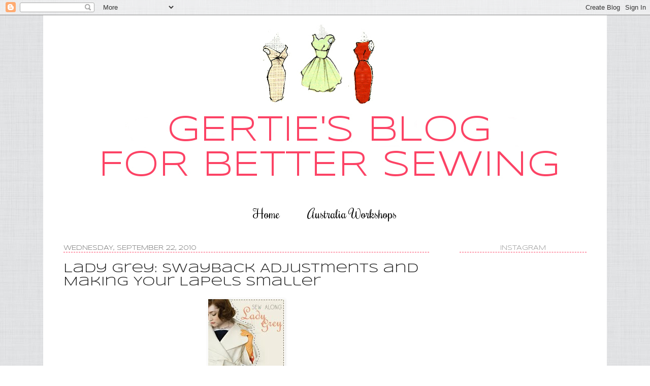

--- FILE ---
content_type: text/html; charset=UTF-8
request_url: http://www.blogforbettersewing.com/2010/09/lady-grey-swayback-adjustments-and.html?showComment=1285177958101
body_size: 35686
content:
<!DOCTYPE html>
<html class='v2' dir='ltr' xmlns='http://www.w3.org/1999/xhtml' xmlns:b='http://www.google.com/2005/gml/b' xmlns:data='http://www.google.com/2005/gml/data' xmlns:expr='http://www.google.com/2005/gml/expr'>
<head>
<link href='https://www.blogger.com/static/v1/widgets/335934321-css_bundle_v2.css' rel='stylesheet' type='text/css'/>
<meta content='IE=EmulateIE7' http-equiv='X-UA-Compatible'/>
<meta content='width=1100' name='viewport'/>
<meta content='text/html; charset=UTF-8' http-equiv='Content-Type'/>
<meta content='blogger' name='generator'/>
<link href='http://www.blogforbettersewing.com/favicon.ico' rel='icon' type='image/x-icon'/>
<link href='http://www.blogforbettersewing.com/2010/09/lady-grey-swayback-adjustments-and.html' rel='canonical'/>
<link rel="alternate" type="application/atom+xml" title="Gertie&#39;s New Blog for Better Sewing - Atom" href="http://www.blogforbettersewing.com/feeds/posts/default" />
<link rel="alternate" type="application/rss+xml" title="Gertie&#39;s New Blog for Better Sewing - RSS" href="http://www.blogforbettersewing.com/feeds/posts/default?alt=rss" />
<link rel="service.post" type="application/atom+xml" title="Gertie&#39;s New Blog for Better Sewing - Atom" href="https://www.blogger.com/feeds/3259455441759015869/posts/default" />

<link rel="alternate" type="application/atom+xml" title="Gertie&#39;s New Blog for Better Sewing - Atom" href="http://www.blogforbettersewing.com/feeds/4585656884836285362/comments/default" />
<!--Can't find substitution for tag [blog.ieCssRetrofitLinks]-->
<link href='https://blogger.googleusercontent.com/img/b/R29vZ2xl/AVvXsEgmDNs-LF3XMuiEde6h7YXXda5B0Qug9ljY3P4iWppyO6hD9FhaedXMdKhY_icoRc3QxBHCIRXksU6UWRUseoh8-usLmz8rUNwB5AGltuXnOEd7vueBOcVIyiTuQaHlLcvJ8Nwp9GnMOpmO/s320/sew-along_banner2_150x150.jpg' rel='image_src'/>
<meta content='http://www.blogforbettersewing.com/2010/09/lady-grey-swayback-adjustments-and.html' property='og:url'/>
<meta content='Lady Grey: Swayback Adjustments and Making Your Lapels Smaller' property='og:title'/>
<meta content='Hey, Sew-Alongers! So, it&#39;s been a busy week for me—you know, what with meeting fashion royalty and all. And then there was the Glee season ...' property='og:description'/>
<meta content='https://blogger.googleusercontent.com/img/b/R29vZ2xl/AVvXsEgmDNs-LF3XMuiEde6h7YXXda5B0Qug9ljY3P4iWppyO6hD9FhaedXMdKhY_icoRc3QxBHCIRXksU6UWRUseoh8-usLmz8rUNwB5AGltuXnOEd7vueBOcVIyiTuQaHlLcvJ8Nwp9GnMOpmO/w1200-h630-p-k-no-nu/sew-along_banner2_150x150.jpg' property='og:image'/>
<title>Gertie's New Blog for Better Sewing: Lady Grey: Swayback Adjustments and Making Your Lapels Smaller</title>
<style type='text/css'>@font-face{font-family:'Coming Soon';font-style:normal;font-weight:400;font-display:swap;src:url(//fonts.gstatic.com/s/comingsoon/v20/qWcuB6mzpYL7AJ2VfdQR1t-VWDnRsDkg.woff2)format('woff2');unicode-range:U+0000-00FF,U+0131,U+0152-0153,U+02BB-02BC,U+02C6,U+02DA,U+02DC,U+0304,U+0308,U+0329,U+2000-206F,U+20AC,U+2122,U+2191,U+2193,U+2212,U+2215,U+FEFF,U+FFFD;}@font-face{font-family:'Syncopate';font-style:normal;font-weight:400;font-display:swap;src:url(//fonts.gstatic.com/s/syncopate/v24/pe0sMIuPIYBCpEV5eFdCC_e_Kdxic2wp.woff2)format('woff2');unicode-range:U+0100-02BA,U+02BD-02C5,U+02C7-02CC,U+02CE-02D7,U+02DD-02FF,U+0304,U+0308,U+0329,U+1D00-1DBF,U+1E00-1E9F,U+1EF2-1EFF,U+2020,U+20A0-20AB,U+20AD-20C0,U+2113,U+2C60-2C7F,U+A720-A7FF;}@font-face{font-family:'Syncopate';font-style:normal;font-weight:400;font-display:swap;src:url(//fonts.gstatic.com/s/syncopate/v24/pe0sMIuPIYBCpEV5eFdCBfe_Kdxicw.woff2)format('woff2');unicode-range:U+0000-00FF,U+0131,U+0152-0153,U+02BB-02BC,U+02C6,U+02DA,U+02DC,U+0304,U+0308,U+0329,U+2000-206F,U+20AC,U+2122,U+2191,U+2193,U+2212,U+2215,U+FEFF,U+FFFD;}</style>
<style id='page-skin-1' type='text/css'><!--
/*
-----------------------------------------------
Pink Bows & Banners Ultimate Template
Name:     Simple
Designer: Caked Designs
URL:      www.cakedvintage.com
----------------------------------------------- */
@import url(http://fonts.googleapis.com/css?family=Rochester);
@import url(http://fonts.googleapis.com/css?family=Syncopate);
/* Variable definitions
====================
<Variable name="keycolor" description="Main Color" type="color" default="#66bbdd"/>
<Group description="Page Text" selector="body">
<Variable name="body.font" description="Font" type="font"
default="normal normal 12px 'Syncopate', sans-serif;"/>
<Variable name="body.text.color" description="Text Color" type="color" default="#222222"/>
</Group>
<Group description="Backgrounds" selector=".body-fauxcolumns-outer">
<Variable name="body.background.color" description="Outer Background" type="color" default="#66bbdd"/>
<Variable name="content.background.color" description="Main Background" type="color" default="#ffffff"/>
<Variable name="header.background.color" description="Header Background" type="color" default="transparent"/>
</Group>
<Group description="Links" selector=".main-outer">
<Variable name="link.color" description="Link Color" type="color" default="#2288bb"/>
<Variable name="link.visited.color" description="Visited Color" type="color" default="#888888"/>
<Variable name="link.hover.color" description="Hover Color" type="color" default="#33aaff"/>
</Group>
<Group description="Blog Title" selector=".header h1">
<Variable name="header.font" description="Font" type="font"
default="normal normal 60px Arial, Tahoma, Helvetica, FreeSans, sans-serif"/>
<Variable name="header.text.color" description="Title Color" type="color" default="#3399bb" />
</Group>
<Group description="Blog Description" selector=".header .description">
<Variable name="description.text.color" description="Description Color" type="color"
default="#777777" />
</Group>
<Group description="Tabs Text" selector=".tabs-inner .widget li a">
<Variable name="tabs.font" description="Font" type="font"
default="normal normal 14px Arial, Tahoma, Helvetica, FreeSans, sans-serif"/>
<Variable name="tabs.text.color" description="Text Color" type="color" default="#999999"/>
<Variable name="tabs.selected.text.color" description="Selected Color" type="color" default="#000000"/>
</Group>
<Group description="Tabs Background" selector=".tabs-outer .PageList">
<Variable name="tabs.background.color" description="Background Color" type="color" default="#f5f5f5"/>
<Variable name="tabs.selected.background.color" description="Selected Color" type="color" default="#eeeeee"/>
</Group>
<Group description="Post Title" selector="h3.post-title, .comments h4">
<Variable name="post.title.font" description="Font" type="font"
default="normal normal 25px 'Syncopate', sans-serif;"/>
</Group>
<Group description="Date Header" selector=".date-header">
<Variable name="date.header.color" description="Text Color" type="color"
default="#222222"/>
<Variable name="date.header.background.color" description="Background Color" type="color"
default="transparent"/>
</Group>
<Group description="Post Footer" selector=".post-footer">
<Variable name="post.footer.text.color" description="Text Color" type="color" default="#666666"/>
<Variable name="post.footer.background.color" description="Background Color" type="color"
default="#f9f9f9"/>
<Variable name="post.footer.border.color" description="Shadow Color" type="color" default="#ffffff"/>
</Group>
<Group description="Gadgets" selector="h2">
<Variable name="widget.title.font" description="Title Font" type="font"
default="normal normal 13px 'Syncopate', sans-serif;"/>
<Variable name="widget.title.text.color" description="Title Color" type="color" default="#000000"/>
<Variable name="widget.alternate.text.color" description="Alternate Color" type="color" default="#999999"/>
</Group>
<Group description="Images" selector=".main-inner">
<Variable name="image.background.color" description="Background Color" type="color" default="#ffffff"/>
<Variable name="image.border.color" description="Border Color" type="color" default="#ffffff"/>
<Variable name="image.text.color" description="Caption Text Color" type="color" default="#222222"/>
</Group>
<Group description="Accents" selector=".content-inner">
<Variable name="body.rule.color" description="Separator Line Color" type="color" default="#eeeeee"/>
<Variable name="tabs.border.color" description="Tabs Border Color" type="color" default="#ffffff"/>
</Group>
<Variable name="body.background" description="Body Background" type="background"
color="#ffffff" default="$(color) none repeat scroll top left"/>
<Variable name="body.background.override" description="Body Background Override" type="string" default=""/>
<Variable name="body.background.gradient.cap" description="Body Gradient Cap" type="url"
default="url(//www.blogblog.com/1kt/simple/gradients_light.png)"/>
<Variable name="body.background.gradient.tile" description="Body Gradient Tile" type="url"
default="url(//www.blogblog.com/1kt/simple/body_gradient_tile_light.png)"/>
<Variable name="content.background.color.selector" description="Content Background Color Selector" type="string" default=".content-inner"/>
<Variable name="content.padding" description="Content Padding" type="length" default="10px"/>
<Variable name="content.padding.horizontal" description="Content Horizontal Padding" type="length" default="10px"/>
<Variable name="content.shadow.spread" description="Content Shadow Spread" type="length" default="0px"/>
<Variable name="content.shadow.spread.webkit" description="Content Shadow Spread (WebKit)" type="length" default="5px"/>
<Variable name="content.shadow.spread.ie" description="Content Shadow Spread (IE)" type="length" default="10px"/>
<Variable name="main.border.width" description="Main Border Width" type="length" default="0"/>
<Variable name="header.background.gradient" description="Header Gradient" type="url" default="none"/>
<Variable name="header.shadow.offset.left" description="Header Shadow Offset Left" type="length" default="-1px"/>
<Variable name="header.shadow.offset.top" description="Header Shadow Offset Top" type="length" default="-1px"/>
<Variable name="header.shadow.spread" description="Header Shadow Spread" type="length" default="1px"/>
<Variable name="header.padding" description="Header Padding" type="length" default="30px"/>
<Variable name="header.border.size" description="Header Border Size" type="length" default="1px"/>
<Variable name="header.bottom.border.size" description="Header Bottom Border Size" type="length" default="1px"/>
<Variable name="header.border.horizontalsize" description="Header Horizontal Border Size" type="length" default="0"/>
<Variable name="description.text.size" description="Description Text Size" type="string" default="140%"/>
<Variable name="tabs.margin.top" description="Tabs Margin Top" type="length" default="0" />
<Variable name="tabs.margin.side" description="Tabs Side Margin" type="length" default="30px" />
<Variable name="tabs.background.gradient" description="Tabs Background Gradient" type="url"
default="url(//www.blogblog.com/1kt/simple/gradients_light.png)"/>
<Variable name="tabs.border.width" description="Tabs Border Width" type="length" default="1px"/>
<Variable name="tabs.bevel.border.width" description="Tabs Bevel Border Width" type="length" default="1px"/>
<Variable name="date.header.padding" description="Date Header Padding" type="string" default="inherit"/>
<Variable name="date.header.letterspacing" description="Date Header Letter Spacing" type="string" default="inherit"/>
<Variable name="date.header.margin" description="Date Header Margin" type="string" default="inherit"/>
<Variable name="post.margin.bottom" description="Post Bottom Margin" type="length" default="25px"/>
<Variable name="image.border.small.size" description="Image Border Small Size" type="length" default="0px"/>
<Variable name="image.border.large.size" description="Image Border Large Size" type="length" default="0px"/>
<Variable name="page.width.selector" description="Page Width Selector" type="string" default=".region-inner"/>
<Variable name="page.width" description="Page Width" type="string" default="auto"/>
<Variable name="main.section.margin" description="Main Section Margin" type="length" default="15px"/>
<Variable name="main.padding" description="Main Padding" type="length" default="15px"/>
<Variable name="main.padding.top" description="Main Padding Top" type="length" default="30px"/>
<Variable name="main.padding.bottom" description="Main Padding Bottom" type="length" default="30px"/>
<Variable name="paging.background"
color="#ffffff"
description="Background of blog paging area" type="background"
default="transparent none no-repeat scroll top center"/>
<Variable name="footer.bevel" description="Bevel border length of footer" type="length" default="0"/>
<Variable name="mobile.background.overlay" description="Mobile Background Overlay" type="string"
default="transparent none repeat scroll top left"/>
<Variable name="mobile.background.size" description="Mobile Background Size" type="string" default="auto"/>
<Variable name="mobile.button.color" description="Mobile Button Color" type="color" default="#ffffff" />
<Variable name="startSide" description="Side where text starts in blog language" type="automatic" default="left"/>
<Variable name="endSide" description="Side where text ends in blog language" type="automatic" default="right"/>
*/
/* Content
----------------------------------------------- */
body {
font: normal normal 15px Arial, Tahoma, Helvetica, FreeSans, sans-serif;
color: #222222;
background: #ffffff url(http://2.bp.blogspot.com/-_miR5LhJiJ8/UQV7y0wfscI/AAAAAAAAKFc/OzDC7UbCFag/s0/bg.jpg) repeat scroll top left;
padding: 0 0px 0px 0px;
}
html body .region-inner {
min-width: 0;
max-width: 100%;
width: auto;
}
a:link {
text-decoration:none;
color: #fd4365;
}
a:visited {
text-decoration:none;
color: #fd4365;
}
a:hover {
text-decoration:underline;
color: #fd4365;
}
.body-fauxcolumn-outer .fauxcolumn-inner {
background: transparent none repeat scroll top left;
_background-image: none;
}
.body-fauxcolumn-outer .cap-top {
position: absolute;
z-index: 1;
height: 400px;
width: 100%;
background: #ffffff url(http://2.bp.blogspot.com/-_miR5LhJiJ8/UQV7y0wfscI/AAAAAAAAKFc/OzDC7UbCFag/s0/bg.jpg) repeat scroll top left;
}
.body-fauxcolumn-outer .cap-top .cap-left {
width: 100%;
background: transparent none repeat-x scroll top left;
_background-image: none;
}
.content-outer {
-moz-box-shadow: 0 0 0px rgba(0, 0, 0, .15);
-webkit-box-shadow: 0 0 5px rgba(0, 0, 0, .15);
-goog-ms-box-shadow: 0 0 10px #333333;
box-shadow: 0 0 0px rgba(0, 0, 0, .15);
margin-bottom: 1px;
}
.content-inner {
padding: 10px 10px;
}
.content-inner {
background-color: #ffffff;
}
/* Header
----------------------------------------------- */
.header-outer {
background: transparent none repeat-x scroll 0 -400px;
_background-image: none;
}
.Header h1 {
font: normal normal 60px Coming Soon;
color: #fd4365;
text-shadow: -1px -1px 1px rgba(0, 0, 0, .2);
}
.Header h1 a {
color: #fd4365;
}
.Header .description {
font-size: 140%;
color: #777777;
}
.header-inner .Header .titlewrapper {
padding: 22px 30px;
}
.header-inner .Header .descriptionwrapper {
padding: 0 30px;
}
/* Tabs
----------------------------------------------- */
.tabs-inner .section:first-child {
border-top: 1px solid #ffffff;
}
.tabs-inner .section:first-child ul {
margin-top: -1px;
border-top: 1px solid #ffffff;
border-left: 0 solid #ffffff;
border-right: 0 solid #ffffff;
}
.tabs-inner .widget ul {
background: #ffffff url(//www.blogblog.com/1kt/simple/gradients_light.png) repeat-x scroll 0 -800px;
_background-image: none;
border-bottom: 1px solid #ffffff;
margin-top: 0;
margin-left: -30px;
margin-right: -30px;
}
.tabs-inner .widget li a {
display: inline-block;
padding: .6em 1em;
font: normal normal 24px Rochester, cursive;
color: #000000;
border-left: 1px solid #ffffff;
border-right: 1px solid #ffffff;
}
.tabs-inner .widget li:first-child a {
border-left: none;
}
.tabs-inner .widget li.selected a {
color: #000000;
background-color: #ffffff;
text-decoration: none;
}
.tabs-inner .widget li a:hover {
color: #fd4365;
}
/* Columns
----------------------------------------------- */
.main-outer {
border-top: 0 solid #ffffff;
}
.fauxcolumn-left-outer .fauxcolumn-inner {
border-right: 1px solid #ffffff;
}
.fauxcolumn-right-outer .fauxcolumn-inner {
border-left: 1px solid #ffffff;
}
/* Headings
----------------------------------------------- */
h2 {
margin: 0 0 1em 0;
font: normal normal 13px 'Syncopate', sans-serif;;
color: #999999;
text-transform: uppercase;
border-bottom: 1px dashed #fd4365;
}
/* Widgets
----------------------------------------------- */
.widget .zippy {
color: #999999;
text-shadow: 2px 2px 1px rgba(0, 0, 0, .1);
}
.widget .popular-posts ul {
list-style: none;
}
/* Posts
----------------------------------------------- */
.date-header span {
background-color: transparent;
color: #777777;
padding: inherit;
letter-spacing: inherit;
margin: inherit;
}
.main-inner {
padding-top: 30px;
padding-bottom: 30px;
}
.main-inner .column-center-inner {
padding: 0 15px;
}
.main-inner .column-center-inner .section {
margin: 0 15px;
}
.post {
margin: 0 0 25px 0;
}
h3.post-title, .comments h4 {
font: normal normal 25px 'Syncopate', sans-serif;;
margin: .75em 0 0;
}
.post-body {
font-size: 110%;
line-height: 1.4;
position: relative;
}
.post-body img, .post-body .tr-caption-container, .Profile img, .Image img,
.BlogList .item-thumbnail img {
padding: 0px;
background: #ffffff;
border: 1px solid #ffffff;
-moz-box-shadow: 1px 1px 5px rgba(0, 0, 0, .1);
-webkit-box-shadow: 1px 1px 5px rgba(0, 0, 0, .1);
box-shadow: 1px 1px 5px rgba(0, 0, 0, .1);
}
.post-body img, .post-body .tr-caption-container {
padding: 0px;
}
.post-body .tr-caption-container {
color: #222222;
}
.post-body .tr-caption-container img {
padding: 0;
background: transparent;
border: none;
-moz-box-shadow: 0 0 0 rgba(0, 0, 0, .1);
-webkit-box-shadow: 0 0 0 rgba(0, 0, 0, .1);
box-shadow: 0 0 0 rgba(0, 0, 0, .1);
}
.post-header {
margin: 0 0 1.5em;
line-height: 1.6;
font-size: 90%;
}
.post-footer {
margin: 20px -2px 0;
padding: 5px 10px;
color: #999999;
background-color: #ffffff;
border-bottom: 1px solid #ffffff;
line-height: 1.6;
font-size: 90%;
}
#comments .comment-author {
padding-top: 1.5em;
border-top: 1px solid #ffffff;
background-position: 0 1.5em;
}
#comments .comment-author:first-child {
padding-top: 0;
border-top: none;
}
.avatar-image-container {
margin: .2em 0 0;
}
#comments .avatar-image-container img {
border: 1px solid #ffffff;
}
/* Comments
----------------------------------------------- */
.comments .comments-content .icon.blog-author {
background-repeat: no-repeat;
background-image: url([data-uri]);
}
.comments .comments-content .loadmore a {
border-top: 1px solid #999999;
border-bottom: 1px solid #999999;
}
.comments .comment-thread.inline-thread {
background-color: #ffffff;
}
.comments .continue {
border-top: 2px solid #999999;
}
/* Accents
---------------------------------------------- */
.section-columns td.columns-cell {
border-left: 1px solid #ffffff;
}
.blog-pager {
background: transparent none no-repeat scroll top center;
}
.blog-pager-older-link, .home-link,
.blog-pager-newer-link {
background-color: #ffffff;
padding: 5px;
}
.footer-outer {
border-top: 0 dashed #bbbbbb;
}
/* Mobile
----------------------------------------------- */
body.mobile  {
background-size: auto;
}
.mobile .body-fauxcolumn-outer {
background: transparent none repeat scroll top left;
}
.mobile .body-fauxcolumn-outer .cap-top {
background-size: 100% auto;
}
.mobile .content-outer {
-webkit-box-shadow: 0 0 3px rgba(0, 0, 0, .15);
box-shadow: 0 0 3px rgba(0, 0, 0, .15);
padding: 0 0px;
}
body.mobile .AdSense {
margin: 0 -0px;
}
.mobile .tabs-inner .widget ul {
margin-left: 0;
margin-right: 0;
}
.mobile .post {
margin: 0;
}
.mobile .main-inner .column-center-inner .section {
margin: 0;
}
.mobile .date-header span {
padding: 0.1em 10px;
margin: 0 -10px;
}
.mobile h3.post-title {
margin: 0;
}
.mobile .blog-pager {
background: transparent none no-repeat scroll top center;
}
.mobile .footer-outer {
border-top: none;
}
.mobile .main-inner, .mobile .footer-inner {
background-color: #ffffff;
}
.mobile-index-contents {
color: #222222;
}
.mobile-link-button {
background-color: #fd4365;
}
.mobile-link-button a:link, .mobile-link-button a:visited {
color: #ffffff;
}
.mobile .tabs-inner .section:first-child {
border-top: none;
}
.mobile .tabs-inner .PageList .widget-content {
background-color: #ffffff;
color: #000000;
border-top: 1px solid #ffffff;
border-bottom: 1px solid #ffffff;
}
.mobile .tabs-inner .PageList .widget-content .pagelist-arrow {
border-left: 1px solid #ffffff;
}
.sidebar .widget h2 {
text-align: center;
}.PageList {text-align:center !important;}
.PageList li {display:inline !important; float:none !important;}#Attribution1 {display: none;}
--></style>
<style id='template-skin-1' type='text/css'><!--
body {
min-width: 1110px;
}
.content-outer, .content-fauxcolumn-outer, .region-inner {
min-width: 1110px;
max-width: 1110px;
_width: 1110px;
}
.main-inner .columns {
padding-left: 0px;
padding-right: 310px;
}
.main-inner .fauxcolumn-center-outer {
left: 0px;
right: 310px;
/* IE6 does not respect left and right together */
_width: expression(this.parentNode.offsetWidth -
parseInt("0px") -
parseInt("310px") + 'px');
}
.main-inner .fauxcolumn-left-outer {
width: 0px;
}
.main-inner .fauxcolumn-right-outer {
width: 310px;
}
.main-inner .column-left-outer {
width: 0px;
right: 100%;
margin-left: -0px;
}
.main-inner .column-right-outer {
width: 310px;
margin-right: -310px;
}
#layout {
min-width: 0;
}
#layout .content-outer {
min-width: 0;
width: 800px;
}
#layout .region-inner {
min-width: 0;
width: auto;
}
--></style>
<link href='https://www.blogger.com/dyn-css/authorization.css?targetBlogID=3259455441759015869&amp;zx=6723ae3f-1ab6-4451-83a0-c86e874b47d8' media='none' onload='if(media!=&#39;all&#39;)media=&#39;all&#39;' rel='stylesheet'/><noscript><link href='https://www.blogger.com/dyn-css/authorization.css?targetBlogID=3259455441759015869&amp;zx=6723ae3f-1ab6-4451-83a0-c86e874b47d8' rel='stylesheet'/></noscript>
<meta name='google-adsense-platform-account' content='ca-host-pub-1556223355139109'/>
<meta name='google-adsense-platform-domain' content='blogspot.com'/>

<!-- data-ad-client=ca-pub-6148898982319366 -->

</head>
<body class='loading'>
<div class='navbar section' id='navbar'><div class='widget Navbar' data-version='1' id='Navbar1'><script type="text/javascript">
    function setAttributeOnload(object, attribute, val) {
      if(window.addEventListener) {
        window.addEventListener('load',
          function(){ object[attribute] = val; }, false);
      } else {
        window.attachEvent('onload', function(){ object[attribute] = val; });
      }
    }
  </script>
<div id="navbar-iframe-container"></div>
<script type="text/javascript" src="https://apis.google.com/js/platform.js"></script>
<script type="text/javascript">
      gapi.load("gapi.iframes:gapi.iframes.style.bubble", function() {
        if (gapi.iframes && gapi.iframes.getContext) {
          gapi.iframes.getContext().openChild({
              url: 'https://www.blogger.com/navbar/3259455441759015869?po\x3d4585656884836285362\x26origin\x3dhttp://www.blogforbettersewing.com',
              where: document.getElementById("navbar-iframe-container"),
              id: "navbar-iframe"
          });
        }
      });
    </script><script type="text/javascript">
(function() {
var script = document.createElement('script');
script.type = 'text/javascript';
script.src = '//pagead2.googlesyndication.com/pagead/js/google_top_exp.js';
var head = document.getElementsByTagName('head')[0];
if (head) {
head.appendChild(script);
}})();
</script>
</div></div>
<div class='body-fauxcolumns'>
<div class='fauxcolumn-outer body-fauxcolumn-outer'>
<div class='cap-top'>
<div class='cap-left'></div>
<div class='cap-right'></div>
</div>
<div class='fauxborder-left'>
<div class='fauxborder-right'></div>
<div class='fauxcolumn-inner'>
</div>
</div>
<div class='cap-bottom'>
<div class='cap-left'></div>
<div class='cap-right'></div>
</div>
</div>
</div>
<div class='content'>
<div class='content-fauxcolumns'>
<div class='fauxcolumn-outer content-fauxcolumn-outer'>
<div class='cap-top'>
<div class='cap-left'></div>
<div class='cap-right'></div>
</div>
<div class='fauxborder-left'>
<div class='fauxborder-right'></div>
<div class='fauxcolumn-inner'>
</div>
</div>
<div class='cap-bottom'>
<div class='cap-left'></div>
<div class='cap-right'></div>
</div>
</div>
</div>
<div class='content-outer'>
<div class='content-cap-top cap-top'>
<div class='cap-left'></div>
<div class='cap-right'></div>
</div>
<div class='fauxborder-left content-fauxborder-left'>
<div class='fauxborder-right content-fauxborder-right'></div>
<div class='content-inner'>
<header>
<div class='header-outer'>
<div class='header-cap-top cap-top'>
<div class='cap-left'></div>
<div class='cap-right'></div>
</div>
<div class='fauxborder-left header-fauxborder-left'>
<div class='fauxborder-right header-fauxborder-right'></div>
<div class='region-inner header-inner'>
<div class='header section' id='header'><div class='widget Header' data-version='1' id='Header1'>
<div id='header-inner'>
<a href='http://www.blogforbettersewing.com/' style='display: block'>
<img alt='Gertie&#39;s New Blog for Better Sewing' height='350px; ' id='Header1_headerimg' src='https://blogger.googleusercontent.com/img/b/R29vZ2xl/AVvXsEh267LSSnT8TQqZXEA78vKFRx8ZYSM4xjEj8rMZ4WTqSISSVZnciClxu76qMdfWfMhSBIa74sJDLGdzsdj6jKVl3LKfbflxtAXTVR7d3pO8D5r_slmhPpUx6HdL3uepiuJ1fh3GHb2IN4Uc/s1600/GertiesBlogforBetterSewingHeader.png' style='display: block' width='1100px; '/>
</a>
</div>
</div></div>
</div>
</div>
<div class='header-cap-bottom cap-bottom'>
<div class='cap-left'></div>
<div class='cap-right'></div>
</div>
</div>
</header>
<div class='tabs-outer'>
<div class='tabs-cap-top cap-top'>
<div class='cap-left'></div>
<div class='cap-right'></div>
</div>
<div class='fauxborder-left tabs-fauxborder-left'>
<div class='fauxborder-right tabs-fauxborder-right'></div>
<div class='region-inner tabs-inner'>
<div class='tabs section' id='crosscol'><div class='widget PageList' data-version='1' id='PageList1'>
<h2>Pages</h2>
<div class='widget-content'>
<ul>
<li>
<a href='http://www.blogforbettersewing.com/'>Home</a>
</li>
<li>
<a href='http://www.blogforbettersewing.com/p/melbourne-dressmaking-class.html'>Australia Workshops</a>
</li>
</ul>
<div class='clear'></div>
</div>
</div></div>
<div class='tabs no-items section' id='crosscol-overflow'></div>
</div>
</div>
<div class='tabs-cap-bottom cap-bottom'>
<div class='cap-left'></div>
<div class='cap-right'></div>
</div>
</div>
<div class='main-outer'>
<div class='main-cap-top cap-top'>
<div class='cap-left'></div>
<div class='cap-right'></div>
</div>
<div class='fauxborder-left main-fauxborder-left'>
<div class='fauxborder-right main-fauxborder-right'></div>
<div class='region-inner main-inner'>
<div class='columns fauxcolumns'>
<div class='fauxcolumn-outer fauxcolumn-center-outer'>
<div class='cap-top'>
<div class='cap-left'></div>
<div class='cap-right'></div>
</div>
<div class='fauxborder-left'>
<div class='fauxborder-right'></div>
<div class='fauxcolumn-inner'>
</div>
</div>
<div class='cap-bottom'>
<div class='cap-left'></div>
<div class='cap-right'></div>
</div>
</div>
<div class='fauxcolumn-outer fauxcolumn-left-outer'>
<div class='cap-top'>
<div class='cap-left'></div>
<div class='cap-right'></div>
</div>
<div class='fauxborder-left'>
<div class='fauxborder-right'></div>
<div class='fauxcolumn-inner'>
</div>
</div>
<div class='cap-bottom'>
<div class='cap-left'></div>
<div class='cap-right'></div>
</div>
</div>
<div class='fauxcolumn-outer fauxcolumn-right-outer'>
<div class='cap-top'>
<div class='cap-left'></div>
<div class='cap-right'></div>
</div>
<div class='fauxborder-left'>
<div class='fauxborder-right'></div>
<div class='fauxcolumn-inner'>
</div>
</div>
<div class='cap-bottom'>
<div class='cap-left'></div>
<div class='cap-right'></div>
</div>
</div>
<!-- corrects IE6 width calculation -->
<div class='columns-inner'>
<div class='column-center-outer'>
<div class='column-center-inner'>
<div class='main section' id='main'><div class='widget Blog' data-version='1' id='Blog1'>
<div class='blog-posts hfeed'>
<!--Can't find substitution for tag [defaultAdStart]-->

          <div class="date-outer">
        
<h2 class='date-header'><span>Wednesday, September 22, 2010</span></h2>

          <div class="date-posts">
        
<div class='post-outer'>
<div class='post hentry' itemprop='blogPost' itemscope='itemscope' itemtype='http://schema.org/BlogPosting'>
<meta content='https://blogger.googleusercontent.com/img/b/R29vZ2xl/AVvXsEgmDNs-LF3XMuiEde6h7YXXda5B0Qug9ljY3P4iWppyO6hD9FhaedXMdKhY_icoRc3QxBHCIRXksU6UWRUseoh8-usLmz8rUNwB5AGltuXnOEd7vueBOcVIyiTuQaHlLcvJ8Nwp9GnMOpmO/s320/sew-along_banner2_150x150.jpg' itemprop='image_url'/>
<meta content='3259455441759015869' itemprop='blogId'/>
<meta content='4585656884836285362' itemprop='postId'/>
<a name='4585656884836285362'></a>
<h3 class='post-title entry-title' itemprop='name'>
Lady Grey: Swayback Adjustments and Making Your Lapels Smaller
</h3>
<div class='post-header'>
<div class='post-header-line-1'></div>
</div>
<div class='post-body entry-content' id='post-body-4585656884836285362' itemprop='description articleBody'>
<div class="separator" style="clear: both; text-align: center;"><a href="https://blogger.googleusercontent.com/img/b/R29vZ2xl/AVvXsEgmDNs-LF3XMuiEde6h7YXXda5B0Qug9ljY3P4iWppyO6hD9FhaedXMdKhY_icoRc3QxBHCIRXksU6UWRUseoh8-usLmz8rUNwB5AGltuXnOEd7vueBOcVIyiTuQaHlLcvJ8Nwp9GnMOpmO/s1600/sew-along_banner2_150x150.jpg" imageanchor="1" style="margin-left: 1em; margin-right: 1em;"><img border="0" src="https://blogger.googleusercontent.com/img/b/R29vZ2xl/AVvXsEgmDNs-LF3XMuiEde6h7YXXda5B0Qug9ljY3P4iWppyO6hD9FhaedXMdKhY_icoRc3QxBHCIRXksU6UWRUseoh8-usLmz8rUNwB5AGltuXnOEd7vueBOcVIyiTuQaHlLcvJ8Nwp9GnMOpmO/s320/sew-along_banner2_150x150.jpg" /></a></div>Hey, Sew-Alongers! So, it's been a busy week for me&#8212;you know, what with meeting fashion royalty and all. And then there was the <i>Glee </i>season premiere last night. (<i>Glee</i>, I just can't quit you!) Tonight will be tied up with a salon visit where I plan on doing something slightly dramatic to my hair. So DO NOT WORRY if you're behind on your muslin. Hey, I am too! <br />
<br />
However, many people have been posting their muslins in the Flickr pool (where we are 189 members strong!) so now is a good time to talk about fitting issues that people are encountering. The fit problem that we're seeing a lot of is the need for a swayback adjustment. This simply means that the wearer's lower back is slightly curved in (resulting in a sexy dip at the waist!), and extra fabric pools in that area. Here are a couple examples from the Flickr pool.<br />
<br />
<table align="center" cellpadding="0" cellspacing="0" class="tr-caption-container" style="margin-left: auto; margin-right: auto; text-align: center;"><tbody>
<tr><td style="text-align: center;"><a href="https://blogger.googleusercontent.com/img/b/R29vZ2xl/AVvXsEiFY4M4o7VfQRmuFkzFjpS1kLrsqK8Vm4HSXCMySDhHY-gQcvwovcCR6IO_dPDhzBaPhKBcAvr979hFfjqMZB3WaMUhgP2SfC9a4ID8fu1Mn8E5L745xv29Y3vPtbEuIBda7VavvRUgATjg/s1600/swayback+k.+line" imageanchor="1" style="margin-left: auto; margin-right: auto;"><img border="0" src="https://blogger.googleusercontent.com/img/b/R29vZ2xl/AVvXsEiFY4M4o7VfQRmuFkzFjpS1kLrsqK8Vm4HSXCMySDhHY-gQcvwovcCR6IO_dPDhzBaPhKBcAvr979hFfjqMZB3WaMUhgP2SfC9a4ID8fu1Mn8E5L745xv29Y3vPtbEuIBda7VavvRUgATjg/s320/swayback+k.+line" /></a></td></tr>
<tr><td class="tr-caption" style="text-align: center;">From K.Line</td><td class="tr-caption" style="text-align: center;"><br />
</td><td class="tr-caption" style="text-align: center;"><br />
</td></tr>
</tbody></table><table align="center" cellpadding="0" cellspacing="0" class="tr-caption-container" style="margin-left: auto; margin-right: auto; text-align: center;"><tbody>
<tr><td style="text-align: center;"><img border="0" src="https://blogger.googleusercontent.com/img/b/R29vZ2xl/AVvXsEjLXFGrk4yZDZYBSRzORuv-sggc2ZJMn0JqUv30q_yJNxlZjVwxZ4-aKpv0ipPt5dqD26hs1qQ3jtxUTiRRpZxCXqxCwSMMKSPkznPGJKdJwSDWvcyvlvm1hxeCgED7euG9WuxHdHzTIloZ/s320/swayback+erika+jean" style="margin-left: auto; margin-right: auto;" /></td></tr>
<tr><td class="tr-caption" style="text-align: center;">From Erika Jean</td></tr>
</tbody></table><div class="separator" style="clear: both; text-align: center;"><a href="https://blogger.googleusercontent.com/img/b/R29vZ2xl/AVvXsEjLXFGrk4yZDZYBSRzORuv-sggc2ZJMn0JqUv30q_yJNxlZjVwxZ4-aKpv0ipPt5dqD26hs1qQ3jtxUTiRRpZxCXqxCwSMMKSPkznPGJKdJwSDWvcyvlvm1hxeCgED7euG9WuxHdHzTIloZ/s1600/swayback+erika+jean" imageanchor="1" style="margin-left: 1em; margin-right: 1em;"></a></div><table align="center" cellpadding="0" cellspacing="0" class="tr-caption-container" style="margin-left: auto; margin-right: auto; text-align: center;"><tbody>
<tr><td style="text-align: center;"><img border="0" src="https://blogger.googleusercontent.com/img/b/R29vZ2xl/AVvXsEj_GivFASaBx0_EqTygJ5iA23R_opOsNCbl4OL5OztNmcxxnJDPOi76Fw_xr1I_VGqZuNej6aP7e0EBLqa-nim11RwrPwP7yZ32ox9gbsrElBxpogtNbDDxbo6xVCLIB41vbTueYEi77UEg/s320/swayback+Emmy-Seamstress" style="margin-left: auto; margin-right: auto;" /></td></tr>
<tr><td class="tr-caption" style="text-align: center;">From Emmy-Seamstress (who's using a different pattern)</td></tr>
</tbody></table>See the extra ripples around the lower back in each of these? This points out the need for a swayback adjustment. <b>All you need to do is pin out the excess fabric at the waist, taking out a wedge-shaped dart. </b>This dart will taper to nothing at the princess seams.<br />
<br />
Now for the second step: check to see if your hemline looks uneven now.<b> Often, you will need to take the amount you took out at the lower back and add that amount back at the hem, tapering it the way you did with the wedge in the lower back. </b>Make sense? <br />
<br />
<strong>Update: as a couple commenters have pointed out, extra fabric in the back waist could also point to a too-long bodice all around. Test this by seeing where the pattern's waist sits in relation to your natural waist. (Though the waist on this pattern is not marked, it's easy to see because it nips in so dramatically.) If it's too low all around, you can take out a horizontal tuck out all the way around.</strong><br />
<br />
Okay, on to the next topic: <b>making the lapels smaller. </b>This is a concern that I've seen with some of the petite ladies, who feel that the large lapels look oversized on their frames. This is a super easy adjustment. Here's how I would do it: Press in the seam allowances on your lapel, so you can get a sense of the true size. Now, while you're wearing it, stick pins in around the lapel where you'd like the new edge to be. Taper it down to the bottom of the lapel (as well as to the top of it) so that you don't mess with the fit of the coat elsewhere. (The arrows point to the pins.)<br />
<br />
<div class="separator" style="clear: both; text-align: center;"><a href="https://blogger.googleusercontent.com/img/b/R29vZ2xl/AVvXsEgXde6IUpvr6TQP95wOS2n7OhK7UpvcF5Ce-JjVpQ2jw0WTtIS1nAjTKbxq_zPfu15dMhgVLFSvucZQoVadqbB-SW0Tsq2Ifwty4zKOkM_NDRvzokiTBiG5KCt2l2YWjhjLQQCFYAgG7JYU/s1600/lapel.jpg" imageanchor="1" style="margin-left: 1em; margin-right: 1em;"><img border="0" src="https://blogger.googleusercontent.com/img/b/R29vZ2xl/AVvXsEgXde6IUpvr6TQP95wOS2n7OhK7UpvcF5Ce-JjVpQ2jw0WTtIS1nAjTKbxq_zPfu15dMhgVLFSvucZQoVadqbB-SW0Tsq2Ifwty4zKOkM_NDRvzokiTBiG5KCt2l2YWjhjLQQCFYAgG7JYU/s320/lapel.jpg" /></a></div>Now, take the muslin off, mark where the pins were placed with a Sharpie, and connect the marks smoothly with a French curve. Try it on again to make sure you're happy with the shape. <br />
<br />
You can make your collar smaller this way as well. <br />
<br />
That's it! And hey, I forgot that I haven't shown you my fabric. Here it is:<br />
<br />
<div class="separator" style="clear: both; text-align: center;"><a href="https://blogger.googleusercontent.com/img/b/R29vZ2xl/AVvXsEgz0VumPVQcQJCZMPbahEGp7WY4xmJQrB8nzdHODHooJ9-Wzt0NbOtlgMPkIum45nZQbUYYHjT2TudfwhZo8vJipfBbSGz1WOAXu6bsrn5Ra48OwTsEGrWp9ZEgfQuSba7TO6-ehcfpJpcA/s1600/my+fabric.jpg" imageanchor="1" style="margin-left: 1em; margin-right: 1em;"><img border="0" src="https://blogger.googleusercontent.com/img/b/R29vZ2xl/AVvXsEgz0VumPVQcQJCZMPbahEGp7WY4xmJQrB8nzdHODHooJ9-Wzt0NbOtlgMPkIum45nZQbUYYHjT2TudfwhZo8vJipfBbSGz1WOAXu6bsrn5Ra48OwTsEGrWp9ZEgfQuSba7TO6-ehcfpJpcA/s320/my+fabric.jpg" /></a></div>The coat fabric is a thick navy and white wool tweed. I love this particular navy color; it seems to have a bit of purple in it. To coordinate, I chose a deep purple rayon Bemberg for the lining. The buttons are blue velvet flowers from M&amp;J. <br />
<div class="separator" style="clear: both; text-align: center;"><a href="https://blogger.googleusercontent.com/img/b/R29vZ2xl/AVvXsEhiI71y_yP7iox4iqhjPxkm72eC8RHUDh-N_e2pMZgnoK0YLM4JiJshJ_0TNsQgSG8O2-J8jaVE1E3YF9vkOWWhsNrTyvm3dJ5urqVycbT_oayQcIjFPwBXH015y8ehsSUEJSIs-D0fJjGi/s1600/fabric+and+buttons.jpg" imageanchor="1" style="margin-left: 1em; margin-right: 1em;"><img border="0" src="https://blogger.googleusercontent.com/img/b/R29vZ2xl/AVvXsEhiI71y_yP7iox4iqhjPxkm72eC8RHUDh-N_e2pMZgnoK0YLM4JiJshJ_0TNsQgSG8O2-J8jaVE1E3YF9vkOWWhsNrTyvm3dJ5urqVycbT_oayQcIjFPwBXH015y8ehsSUEJSIs-D0fJjGi/s320/fabric+and+buttons.jpg" /></a></div>
<div style='clear: both;'></div>
</div>
<div class='post-footer'>
<div class='post-footer-line post-footer-line-1'>
<img src='http://2.bp.blogspot.com/-AnTsi2cOJks/Uf_DSgaX0lI/AAAAAAAANBo/ZicQ_ZwQM4Q/s1600/GertieSign.png' style='border: none; background: transparent;'/><br/>
<span class='post-author vcard'>
Posted by
<span class='fn' itemprop='author' itemscope='itemscope' itemtype='http://schema.org/Person'>
<meta content='https://www.blogger.com/profile/04314542159287533507' itemprop='url'/>
<a href='https://www.blogger.com/profile/04314542159287533507' rel='author' title='author profile'>
<span itemprop='name'>Gertie</span>
</a>
</span>
</span>
<span class='post-timestamp'>
at
<meta content='http://www.blogforbettersewing.com/2010/09/lady-grey-swayback-adjustments-and.html' itemprop='url'/>
<a class='timestamp-link' href='http://www.blogforbettersewing.com/2010/09/lady-grey-swayback-adjustments-and.html' rel='bookmark' title='permanent link'><abbr class='published' itemprop='datePublished' title='2010-09-22T07:00:00-04:00'>7:00&#8239;AM</abbr></a>
</span>
<span class='post-comment-link'>
</span>
<span class='post-icons'>
<span class='item-action'>
<a href='https://www.blogger.com/email-post/3259455441759015869/4585656884836285362' title='Email Post'>
<img alt='' class='icon-action' height='13' src='http://img1.blogblog.com/img/icon18_email.gif' width='18'/>
</a>
</span>
<span class='item-control blog-admin pid-1777715426'>
<a href='https://www.blogger.com/post-edit.g?blogID=3259455441759015869&postID=4585656884836285362&from=pencil' title='Edit Post'>
<img alt='' class='icon-action' height='18' src='https://resources.blogblog.com/img/icon18_edit_allbkg.gif' width='18'/>
</a>
</span>
</span>
<div class='post-share-buttons goog-inline-block'>
<a class='goog-inline-block share-button sb-email' href='https://www.blogger.com/share-post.g?blogID=3259455441759015869&postID=4585656884836285362&target=email' target='_blank' title='Email This'><span class='share-button-link-text'>Email This</span></a><a class='goog-inline-block share-button sb-blog' href='https://www.blogger.com/share-post.g?blogID=3259455441759015869&postID=4585656884836285362&target=blog' onclick='window.open(this.href, "_blank", "height=270,width=475"); return false;' target='_blank' title='BlogThis!'><span class='share-button-link-text'>BlogThis!</span></a><a class='goog-inline-block share-button sb-twitter' href='https://www.blogger.com/share-post.g?blogID=3259455441759015869&postID=4585656884836285362&target=twitter' target='_blank' title='Share to X'><span class='share-button-link-text'>Share to X</span></a><a class='goog-inline-block share-button sb-facebook' href='https://www.blogger.com/share-post.g?blogID=3259455441759015869&postID=4585656884836285362&target=facebook' onclick='window.open(this.href, "_blank", "height=430,width=640"); return false;' target='_blank' title='Share to Facebook'><span class='share-button-link-text'>Share to Facebook</span></a>
</div>
</div>
<div class='post-footer-line post-footer-line-2'><span class='post-labels'>
Labels:
<a href='http://www.blogforbettersewing.com/search/label/Lady%20Grey%20Sew-Along' rel='tag'>Lady Grey Sew-Along</a>
</span>
</div>
<div class='post-footer-line post-footer-line-3'><span class='post-location'>
</span>
</div>
</div>
</div>
<div class='comments' id='comments'>
<a name='comments'></a>
<h4>37 comments:</h4>
<div class='comments-content'>
<script async='async' src='' type='text/javascript'></script>
<script type='text/javascript'>
    (function() {
      var items = null;
      var msgs = null;
      var config = {};

// <![CDATA[
      var cursor = null;
      if (items && items.length > 0) {
        cursor = parseInt(items[items.length - 1].timestamp) + 1;
      }

      var bodyFromEntry = function(entry) {
        var text = (entry &&
                    ((entry.content && entry.content.$t) ||
                     (entry.summary && entry.summary.$t))) ||
            '';
        if (entry && entry.gd$extendedProperty) {
          for (var k in entry.gd$extendedProperty) {
            if (entry.gd$extendedProperty[k].name == 'blogger.contentRemoved') {
              return '<span class="deleted-comment">' + text + '</span>';
            }
          }
        }
        return text;
      }

      var parse = function(data) {
        cursor = null;
        var comments = [];
        if (data && data.feed && data.feed.entry) {
          for (var i = 0, entry; entry = data.feed.entry[i]; i++) {
            var comment = {};
            // comment ID, parsed out of the original id format
            var id = /blog-(\d+).post-(\d+)/.exec(entry.id.$t);
            comment.id = id ? id[2] : null;
            comment.body = bodyFromEntry(entry);
            comment.timestamp = Date.parse(entry.published.$t) + '';
            if (entry.author && entry.author.constructor === Array) {
              var auth = entry.author[0];
              if (auth) {
                comment.author = {
                  name: (auth.name ? auth.name.$t : undefined),
                  profileUrl: (auth.uri ? auth.uri.$t : undefined),
                  avatarUrl: (auth.gd$image ? auth.gd$image.src : undefined)
                };
              }
            }
            if (entry.link) {
              if (entry.link[2]) {
                comment.link = comment.permalink = entry.link[2].href;
              }
              if (entry.link[3]) {
                var pid = /.*comments\/default\/(\d+)\?.*/.exec(entry.link[3].href);
                if (pid && pid[1]) {
                  comment.parentId = pid[1];
                }
              }
            }
            comment.deleteclass = 'item-control blog-admin';
            if (entry.gd$extendedProperty) {
              for (var k in entry.gd$extendedProperty) {
                if (entry.gd$extendedProperty[k].name == 'blogger.itemClass') {
                  comment.deleteclass += ' ' + entry.gd$extendedProperty[k].value;
                } else if (entry.gd$extendedProperty[k].name == 'blogger.displayTime') {
                  comment.displayTime = entry.gd$extendedProperty[k].value;
                }
              }
            }
            comments.push(comment);
          }
        }
        return comments;
      };

      var paginator = function(callback) {
        if (hasMore()) {
          var url = config.feed + '?alt=json&v=2&orderby=published&reverse=false&max-results=50';
          if (cursor) {
            url += '&published-min=' + new Date(cursor).toISOString();
          }
          window.bloggercomments = function(data) {
            var parsed = parse(data);
            cursor = parsed.length < 50 ? null
                : parseInt(parsed[parsed.length - 1].timestamp) + 1
            callback(parsed);
            window.bloggercomments = null;
          }
          url += '&callback=bloggercomments';
          var script = document.createElement('script');
          script.type = 'text/javascript';
          script.src = url;
          document.getElementsByTagName('head')[0].appendChild(script);
        }
      };
      var hasMore = function() {
        return !!cursor;
      };
      var getMeta = function(key, comment) {
        if ('iswriter' == key) {
          var matches = !!comment.author
              && comment.author.name == config.authorName
              && comment.author.profileUrl == config.authorUrl;
          return matches ? 'true' : '';
        } else if ('deletelink' == key) {
          return config.baseUri + '/comment/delete/'
               + config.blogId + '/' + comment.id;
        } else if ('deleteclass' == key) {
          return comment.deleteclass;
        }
        return '';
      };

      var replybox = null;
      var replyUrlParts = null;
      var replyParent = undefined;

      var onReply = function(commentId, domId) {
        if (replybox == null) {
          // lazily cache replybox, and adjust to suit this style:
          replybox = document.getElementById('comment-editor');
          if (replybox != null) {
            replybox.height = '250px';
            replybox.style.display = 'block';
            replyUrlParts = replybox.src.split('#');
          }
        }
        if (replybox && (commentId !== replyParent)) {
          replybox.src = '';
          document.getElementById(domId).insertBefore(replybox, null);
          replybox.src = replyUrlParts[0]
              + (commentId ? '&parentID=' + commentId : '')
              + '#' + replyUrlParts[1];
          replyParent = commentId;
        }
      };

      var hash = (window.location.hash || '#').substring(1);
      var startThread, targetComment;
      if (/^comment-form_/.test(hash)) {
        startThread = hash.substring('comment-form_'.length);
      } else if (/^c[0-9]+$/.test(hash)) {
        targetComment = hash.substring(1);
      }

      // Configure commenting API:
      var configJso = {
        'maxDepth': config.maxThreadDepth
      };
      var provider = {
        'id': config.postId,
        'data': items,
        'loadNext': paginator,
        'hasMore': hasMore,
        'getMeta': getMeta,
        'onReply': onReply,
        'rendered': true,
        'initComment': targetComment,
        'initReplyThread': startThread,
        'config': configJso,
        'messages': msgs
      };

      var render = function() {
        if (window.goog && window.goog.comments) {
          var holder = document.getElementById('comment-holder');
          window.goog.comments.render(holder, provider);
        }
      };

      // render now, or queue to render when library loads:
      if (window.goog && window.goog.comments) {
        render();
      } else {
        window.goog = window.goog || {};
        window.goog.comments = window.goog.comments || {};
        window.goog.comments.loadQueue = window.goog.comments.loadQueue || [];
        window.goog.comments.loadQueue.push(render);
      }
    })();
// ]]>
  </script>
<div id='comment-holder'>
<div class="comment-thread toplevel-thread"><ol id="top-ra"><li class="comment" id="c727471549784215428"><div class="avatar-image-container"><img src="//resources.blogblog.com/img/blank.gif" alt=""/></div><div class="comment-block"><div class="comment-header"><cite class="user"><a href="http://elegantmusings.com" rel="nofollow">Casey</a></cite><span class="icon user "></span><span class="datetime secondary-text"><a rel="nofollow" href="http://www.blogforbettersewing.com/2010/09/lady-grey-swayback-adjustments-and.html?showComment=1285154132898#c727471549784215428">September 22, 2010 at 7:15&#8239;AM</a></span></div><p class="comment-content">Whew! I&#39;m kind of glad you&#39;re behind on your muslin too--I have only just gotten to cutting out/thread tracing mine! :p Although I plan on spending a couple hours today sewing and fitting it. So hopefully I&#39;ll be on my merry way soonish (but I said that last week, and it didn&#39;t happen. *sigh* Life--I hate how it gets in the way of Important Sewing Time!). <br><br>Thanks for the tips about the swayback adjustments; I suspect I&#39;ll need to do that on mine...<br><br>I love the fabrics you chose--and those buttons!!! *covets* Your version is going to be gorgeous, Gertie!<br><br>&#9829; Casey<br>blog | elegantmusings.com</p><span class="comment-actions secondary-text"><a class="comment-reply" target="_self" data-comment-id="727471549784215428">Reply</a><span class="item-control blog-admin blog-admin pid-932837304"><a target="_self" href="https://www.blogger.com/comment/delete/3259455441759015869/727471549784215428">Delete</a></span></span></div><div class="comment-replies"><div id="c727471549784215428-rt" class="comment-thread inline-thread hidden"><span class="thread-toggle thread-expanded"><span class="thread-arrow"></span><span class="thread-count"><a target="_self">Replies</a></span></span><ol id="c727471549784215428-ra" class="thread-chrome thread-expanded"><div></div><div id="c727471549784215428-continue" class="continue"><a class="comment-reply" target="_self" data-comment-id="727471549784215428">Reply</a></div></ol></div></div><div class="comment-replybox-single" id="c727471549784215428-ce"></div></li><li class="comment" id="c5605660257744355417"><div class="avatar-image-container"><img src="//resources.blogblog.com/img/blank.gif" alt=""/></div><div class="comment-block"><div class="comment-header"><cite class="user">Anonymous</cite><span class="icon user "></span><span class="datetime secondary-text"><a rel="nofollow" href="http://www.blogforbettersewing.com/2010/09/lady-grey-swayback-adjustments-and.html?showComment=1285154818762#c5605660257744355417">September 22, 2010 at 7:26&#8239;AM</a></span></div><p class="comment-content">I had to finish a dress I&#39;m wearing to a friend&#39;s wedding this weekend first, so I&#39;m just starting to trace my pattern pieces, but I know the sew-along will still be going by the time I get to my muslin, sometime next week presumably :)</p><span class="comment-actions secondary-text"><a class="comment-reply" target="_self" data-comment-id="5605660257744355417">Reply</a><span class="item-control blog-admin blog-admin pid-932837304"><a target="_self" href="https://www.blogger.com/comment/delete/3259455441759015869/5605660257744355417">Delete</a></span></span></div><div class="comment-replies"><div id="c5605660257744355417-rt" class="comment-thread inline-thread hidden"><span class="thread-toggle thread-expanded"><span class="thread-arrow"></span><span class="thread-count"><a target="_self">Replies</a></span></span><ol id="c5605660257744355417-ra" class="thread-chrome thread-expanded"><div></div><div id="c5605660257744355417-continue" class="continue"><a class="comment-reply" target="_self" data-comment-id="5605660257744355417">Reply</a></div></ol></div></div><div class="comment-replybox-single" id="c5605660257744355417-ce"></div></li><li class="comment" id="c3045486472609353295"><div class="avatar-image-container"><img src="//resources.blogblog.com/img/blank.gif" alt=""/></div><div class="comment-block"><div class="comment-header"><cite class="user">Anonymous</cite><span class="icon user "></span><span class="datetime secondary-text"><a rel="nofollow" href="http://www.blogforbettersewing.com/2010/09/lady-grey-swayback-adjustments-and.html?showComment=1285158473476#c3045486472609353295">September 22, 2010 at 8:27&#8239;AM</a></span></div><p class="comment-content">Gertie, my impression is that not all of these need a swayback adjustment.  For some, the bodice is just too long - they have shorter upper torsos that the pattern requires.  Instead, I think adjusting the position of the waist by taking a horizontal tuck all around the coat is the answer.  K.Line (one of your examples) said this worked for her.  <br><br>I think a nice modification to this pattern, if Sarai is listening, would be to make a waist marking so that this could be checked more easily at the muslin stage.</p><span class="comment-actions secondary-text"><a class="comment-reply" target="_self" data-comment-id="3045486472609353295">Reply</a><span class="item-control blog-admin blog-admin pid-932837304"><a target="_self" href="https://www.blogger.com/comment/delete/3259455441759015869/3045486472609353295">Delete</a></span></span></div><div class="comment-replies"><div id="c3045486472609353295-rt" class="comment-thread inline-thread hidden"><span class="thread-toggle thread-expanded"><span class="thread-arrow"></span><span class="thread-count"><a target="_self">Replies</a></span></span><ol id="c3045486472609353295-ra" class="thread-chrome thread-expanded"><div></div><div id="c3045486472609353295-continue" class="continue"><a class="comment-reply" target="_self" data-comment-id="3045486472609353295">Reply</a></div></ol></div></div><div class="comment-replybox-single" id="c3045486472609353295-ce"></div></li><li class="comment" id="c1208672538257526152"><div class="avatar-image-container"><img src="//resources.blogblog.com/img/blank.gif" alt=""/></div><div class="comment-block"><div class="comment-header"><cite class="user">Anonymous</cite><span class="icon user "></span><span class="datetime secondary-text"><a rel="nofollow" href="http://www.blogforbettersewing.com/2010/09/lady-grey-swayback-adjustments-and.html?showComment=1285160280592#c1208672538257526152">September 22, 2010 at 8:58&#8239;AM</a></span></div><p class="comment-content">I&#39;m not participating in the sew-along myself, and have been largely passing by the related posts, but I also have a couple issues with this whole &quot;swayback adjustment&quot; thing - which is by no means a reflection on you Gertie, lots of people seem to be doing it.<br><br>I remember that in formal apparel design and construction classes I took that some students were inclined to make such an alteration to their muslins/patterns, and were told in no uncertain terms by the instructors that this was incorrect.  Essentially, I think you could say that it adresses the symptoms of a problem rather than the problem itself.  If there is puddling of fabric at the back the issue is most often not one of actual excess length, but a lack of necessary width for the garment to hang smoothly over the hips and tooshie.  This is confirmed by you mentioning that extra length may need to be added to the hem.  It&#39;s a case of the garment getting hung-up on the back hips/backside.<br><br>The problem with taking this horizontal &#39;dart&#39; at the centre back seam is that there is already an issue with the grainline that&#39;s being caused here, and the dart will just exacerbate that.  And we all know that grainline integrity is all-important - unless you&#39;re messing with it on purpose!<br><br>The solution the instructors taught (which I passed on when I became a TA) was to open the back seams from the puddling area and below until the garment lay smoothly over the body.  You then measure the length and width of this opening and adjust your pattern accordingly.  The correct  grainline is maintained, as well as the proper length, and I believe it would help avoid a tendency that can happen for the back seam to dip unflatteringly inwards towards the body (I hope that makes sense).  Oh, and it also works equally well on styles that do not have back seams, but only princess seams instead.<br><br>As ejvc mentioned - if the puddling is consistent all around the body at the waist, than a length adjustment is required.</p><span class="comment-actions secondary-text"><a class="comment-reply" target="_self" data-comment-id="1208672538257526152">Reply</a><span class="item-control blog-admin blog-admin pid-932837304"><a target="_self" href="https://www.blogger.com/comment/delete/3259455441759015869/1208672538257526152">Delete</a></span></span></div><div class="comment-replies"><div id="c1208672538257526152-rt" class="comment-thread inline-thread hidden"><span class="thread-toggle thread-expanded"><span class="thread-arrow"></span><span class="thread-count"><a target="_self">Replies</a></span></span><ol id="c1208672538257526152-ra" class="thread-chrome thread-expanded"><div></div><div id="c1208672538257526152-continue" class="continue"><a class="comment-reply" target="_self" data-comment-id="1208672538257526152">Reply</a></div></ol></div></div><div class="comment-replybox-single" id="c1208672538257526152-ce"></div></li><li class="comment" id="c3062468952007125320"><div class="avatar-image-container"><img src="//blogger.googleusercontent.com/img/b/R29vZ2xl/AVvXsEi0WM0a9HKiGbYWuKz7Id45Mv1-qU2Vjc1Tv3B100gM_hIMhw09Q0DHunhNycdeTVLcPUAqWti3fHV7GimdATCPL1_AFSYIyMHz5Nm3_tuUonDcwTiC_1Vix4k82CfJRV4/s45-c/IMG_7816.jpg" alt=""/></div><div class="comment-block"><div class="comment-header"><cite class="user"><a href="https://www.blogger.com/profile/04314542159287533507" rel="nofollow">Gertie</a></cite><span class="icon user blog-author"></span><span class="datetime secondary-text"><a rel="nofollow" href="http://www.blogforbettersewing.com/2010/09/lady-grey-swayback-adjustments-and.html?showComment=1285162816404#c3062468952007125320">September 22, 2010 at 9:40&#8239;AM</a></span></div><p class="comment-content">Thanks, ladies. I made an update to the post on the too-long torso issue.<br><br>Brocade Goddess, I&#39;m not sure I understand your method. Does this mean you&#39;re making your pattern wider and longer?<br><br>I&#39;m not ready to write off sway-back adjustments all together (Kenneth King does it, and I think he&#39;s a fitting genius), though I see your point about the grainline. Always more than one way to skin a cat!</p><span class="comment-actions secondary-text"><a class="comment-reply" target="_self" data-comment-id="3062468952007125320">Reply</a><span class="item-control blog-admin blog-admin pid-1777715426"><a target="_self" href="https://www.blogger.com/comment/delete/3259455441759015869/3062468952007125320">Delete</a></span></span></div><div class="comment-replies"><div id="c3062468952007125320-rt" class="comment-thread inline-thread hidden"><span class="thread-toggle thread-expanded"><span class="thread-arrow"></span><span class="thread-count"><a target="_self">Replies</a></span></span><ol id="c3062468952007125320-ra" class="thread-chrome thread-expanded"><div></div><div id="c3062468952007125320-continue" class="continue"><a class="comment-reply" target="_self" data-comment-id="3062468952007125320">Reply</a></div></ol></div></div><div class="comment-replybox-single" id="c3062468952007125320-ce"></div></li><li class="comment" id="c8999484989469341073"><div class="avatar-image-container"><img src="//1.bp.blogspot.com/_P8ytNwPM3YM/TGWGPozPmwI/AAAAAAAAAp4/BZDEqe_DR5g/S45-s35/my%2Bimage.jpg" alt=""/></div><div class="comment-block"><div class="comment-header"><cite class="user"><a href="https://www.blogger.com/profile/17830791771911214780" rel="nofollow">[patty the snug bug]</a></cite><span class="icon user "></span><span class="datetime secondary-text"><a rel="nofollow" href="http://www.blogforbettersewing.com/2010/09/lady-grey-swayback-adjustments-and.html?showComment=1285163897006#c8999484989469341073">September 22, 2010 at 9:58&#8239;AM</a></span></div><p class="comment-content">I just read David Page Coffin&#39;s &#39;Making Trousers&#39; and was struck by the seemingly simple advice to just make the garment larger if you&#39;re having fit issues - more ease will make the wrinkles go away! So I think I can see where brocade goddess is coming from. <br><br>OTOH, ff the tuck is taken for the sway back, then transferred to the pattern, then a new piece cut, the grainlines would be preserved, correct? By taking the tuck and transferring to the pattern, you&#39;re changing the shape of the pattern piece, not the grainline of the garment.<br><br>I often have trouble with sway back - or as I&#39;ve seen some bloggers call it, the full-butt adjustment!! I just carry a lot of my hip-inches in my hind end, which for a dress or longer coat/jacket, can cause problems - although, oddly, I haven&#39;t had a swayback issue with this pattern yet (working on second muslin), even though I really thought I would!</p><span class="comment-actions secondary-text"><a class="comment-reply" target="_self" data-comment-id="8999484989469341073">Reply</a><span class="item-control blog-admin blog-admin pid-1570432750"><a target="_self" href="https://www.blogger.com/comment/delete/3259455441759015869/8999484989469341073">Delete</a></span></span></div><div class="comment-replies"><div id="c8999484989469341073-rt" class="comment-thread inline-thread hidden"><span class="thread-toggle thread-expanded"><span class="thread-arrow"></span><span class="thread-count"><a target="_self">Replies</a></span></span><ol id="c8999484989469341073-ra" class="thread-chrome thread-expanded"><div></div><div id="c8999484989469341073-continue" class="continue"><a class="comment-reply" target="_self" data-comment-id="8999484989469341073">Reply</a></div></ol></div></div><div class="comment-replybox-single" id="c8999484989469341073-ce"></div></li><li class="comment" id="c8143266489932503086"><div class="avatar-image-container"><img src="//blogger.googleusercontent.com/img/b/R29vZ2xl/AVvXsEhfCdxCKYKxIW1uYg9009MDwf7ApL9-W6QaU4GIJDo43ApOKVDZhmPNIt9RcJxtbv2c9plqsUotrSmMeb6OIaE_fSslf96tuWz7N-4BFGX-mMhVj3Q7P1kUdysSqdS3Uw/s45-c/11.jpg" alt=""/></div><div class="comment-block"><div class="comment-header"><cite class="user"><a href="https://www.blogger.com/profile/14665241940139066897" rel="nofollow">Emmy Jones</a></cite><span class="icon user "></span><span class="datetime secondary-text"><a rel="nofollow" href="http://www.blogforbettersewing.com/2010/09/lady-grey-swayback-adjustments-and.html?showComment=1285164877720#c8143266489932503086">September 22, 2010 at 10:14&#8239;AM</a></span></div><p class="comment-content">Oh lordy, I was scrolling down and wondering if my puddley back was going to show up and lo and behold, there it was!<br><br>Mine is definitely just at the back but owing to the lack of centre back or any horizontal seams, I&#39;ve had to redraft the pattern with a CB seam rather than cutting it on the fold.  This is a pretty big deviation from what it was printed as, so I&#39;m going to buy a few more metres of muslin on Friday (god bless my local market!) and run up a Muslin III just to make sure the ammended pattern looks OK.<br><br>I don&#39;t <i>think</i> my posture is too bad, so I have to agree with Patty that it&#39;s down to the junk in the trunk.  I have it on trousers and skirts very definitely and just put it down to my fairly ridiculous hip/arse to waist ration.</p><span class="comment-actions secondary-text"><a class="comment-reply" target="_self" data-comment-id="8143266489932503086">Reply</a><span class="item-control blog-admin blog-admin pid-406526528"><a target="_self" href="https://www.blogger.com/comment/delete/3259455441759015869/8143266489932503086">Delete</a></span></span></div><div class="comment-replies"><div id="c8143266489932503086-rt" class="comment-thread inline-thread hidden"><span class="thread-toggle thread-expanded"><span class="thread-arrow"></span><span class="thread-count"><a target="_self">Replies</a></span></span><ol id="c8143266489932503086-ra" class="thread-chrome thread-expanded"><div></div><div id="c8143266489932503086-continue" class="continue"><a class="comment-reply" target="_self" data-comment-id="8143266489932503086">Reply</a></div></ol></div></div><div class="comment-replybox-single" id="c8143266489932503086-ce"></div></li><li class="comment" id="c8289522423585123569"><div class="avatar-image-container"><img src="//resources.blogblog.com/img/blank.gif" alt=""/></div><div class="comment-block"><div class="comment-header"><cite class="user">Anonymous</cite><span class="icon user "></span><span class="datetime secondary-text"><a rel="nofollow" href="http://www.blogforbettersewing.com/2010/09/lady-grey-swayback-adjustments-and.html?showComment=1285166586773#c8289522423585123569">September 22, 2010 at 10:43&#8239;AM</a></span></div><p class="comment-content">Hi again, sorry for the bit of confusion.  I should have referred to it as adding additional ease.  You&#39;re adding ease only (width-wise), not additional length.  That&#39;s part of the point, you don&#39;t have to add any extra length to compensate for anything.  But you need to measure the length along your seamline over which extra ease is needed.  Does that make better sense?<br><br>Believe me, I know there is more than one way to do just about anything in sewing, which actually made me hesitate before posting.  However, upon further reflection (granted, it was fuzzy, morning reflection), I couldn&#39;t get over how the grainline would be affected.  Even if you re-drew the grainline on the pattern piece to account for the &#39;dart&#39; you take in, I still see it being off and/or the piece still not fitting quite right on the body because you did not address the *actual* cause of the &#39;puddling&#39;.<br><br>To Emmy: as I mentioned, this would eliminate the need to add a centre back seam to your pattern.<br><br>A lot of people probably won&#39;t really notice the differece, so this &#39;swayback&#39; method may be fine for you, but if/when you get particular about fit, you may wish to try it.</p><span class="comment-actions secondary-text"><a class="comment-reply" target="_self" data-comment-id="8289522423585123569">Reply</a><span class="item-control blog-admin blog-admin pid-932837304"><a target="_self" href="https://www.blogger.com/comment/delete/3259455441759015869/8289522423585123569">Delete</a></span></span></div><div class="comment-replies"><div id="c8289522423585123569-rt" class="comment-thread inline-thread hidden"><span class="thread-toggle thread-expanded"><span class="thread-arrow"></span><span class="thread-count"><a target="_self">Replies</a></span></span><ol id="c8289522423585123569-ra" class="thread-chrome thread-expanded"><div></div><div id="c8289522423585123569-continue" class="continue"><a class="comment-reply" target="_self" data-comment-id="8289522423585123569">Reply</a></div></ol></div></div><div class="comment-replybox-single" id="c8289522423585123569-ce"></div></li><li class="comment" id="c5032015525954914195"><div class="avatar-image-container"><img src="//blogger.googleusercontent.com/img/b/R29vZ2xl/AVvXsEi0WM0a9HKiGbYWuKz7Id45Mv1-qU2Vjc1Tv3B100gM_hIMhw09Q0DHunhNycdeTVLcPUAqWti3fHV7GimdATCPL1_AFSYIyMHz5Nm3_tuUonDcwTiC_1Vix4k82CfJRV4/s45-c/IMG_7816.jpg" alt=""/></div><div class="comment-block"><div class="comment-header"><cite class="user"><a href="https://www.blogger.com/profile/04314542159287533507" rel="nofollow">Gertie</a></cite><span class="icon user blog-author"></span><span class="datetime secondary-text"><a rel="nofollow" href="http://www.blogforbettersewing.com/2010/09/lady-grey-swayback-adjustments-and.html?showComment=1285167137114#c5032015525954914195">September 22, 2010 at 10:52&#8239;AM</a></span></div><p class="comment-content">Thanks for the clarification, Brocadegoddess. I&#39;ll give it a try!</p><span class="comment-actions secondary-text"><a class="comment-reply" target="_self" data-comment-id="5032015525954914195">Reply</a><span class="item-control blog-admin blog-admin pid-1777715426"><a target="_self" href="https://www.blogger.com/comment/delete/3259455441759015869/5032015525954914195">Delete</a></span></span></div><div class="comment-replies"><div id="c5032015525954914195-rt" class="comment-thread inline-thread hidden"><span class="thread-toggle thread-expanded"><span class="thread-arrow"></span><span class="thread-count"><a target="_self">Replies</a></span></span><ol id="c5032015525954914195-ra" class="thread-chrome thread-expanded"><div></div><div id="c5032015525954914195-continue" class="continue"><a class="comment-reply" target="_self" data-comment-id="5032015525954914195">Reply</a></div></ol></div></div><div class="comment-replybox-single" id="c5032015525954914195-ce"></div></li><li class="comment" id="c1114857302210604713"><div class="avatar-image-container"><img src="//1.bp.blogspot.com/_P8ytNwPM3YM/TGWGPozPmwI/AAAAAAAAAp4/BZDEqe_DR5g/S45-s35/my%2Bimage.jpg" alt=""/></div><div class="comment-block"><div class="comment-header"><cite class="user"><a href="https://www.blogger.com/profile/17830791771911214780" rel="nofollow">[patty the snug bug]</a></cite><span class="icon user "></span><span class="datetime secondary-text"><a rel="nofollow" href="http://www.blogforbettersewing.com/2010/09/lady-grey-swayback-adjustments-and.html?showComment=1285167633442#c1114857302210604713">September 22, 2010 at 11:00&#8239;AM</a></span></div><p class="comment-content">Junk in the trunk, indeed! I just made New Look 6808 and had that exact problem - now that I think on it, I DID try Brocade-G&#39;s method of adding ease - I cut right up the center, filled in with more muslin and adjusted the pattern. The problem was that by doing it that way, it made the fabric flare out on the hips (not a good look!), and STILL puddle int the center!! (um, my sewing skills leave something to be desired!<br><br>I ended up adding a CB seam and a wedge right in the middle! It&#39;s that big &#39;ole booty causing trouble!!<br><br>I&#39;ll definitely keep Brocade&#39;s method in mind - I&#39;m sure I can use multiple tricks to deal with that pesky small of my back!</p><span class="comment-actions secondary-text"><a class="comment-reply" target="_self" data-comment-id="1114857302210604713">Reply</a><span class="item-control blog-admin blog-admin pid-1570432750"><a target="_self" href="https://www.blogger.com/comment/delete/3259455441759015869/1114857302210604713">Delete</a></span></span></div><div class="comment-replies"><div id="c1114857302210604713-rt" class="comment-thread inline-thread hidden"><span class="thread-toggle thread-expanded"><span class="thread-arrow"></span><span class="thread-count"><a target="_self">Replies</a></span></span><ol id="c1114857302210604713-ra" class="thread-chrome thread-expanded"><div></div><div id="c1114857302210604713-continue" class="continue"><a class="comment-reply" target="_self" data-comment-id="1114857302210604713">Reply</a></div></ol></div></div><div class="comment-replybox-single" id="c1114857302210604713-ce"></div></li><li class="comment" id="c2598471288789479352"><div class="avatar-image-container"><img src="//blogger.googleusercontent.com/img/b/R29vZ2xl/AVvXsEhfCdxCKYKxIW1uYg9009MDwf7ApL9-W6QaU4GIJDo43ApOKVDZhmPNIt9RcJxtbv2c9plqsUotrSmMeb6OIaE_fSslf96tuWz7N-4BFGX-mMhVj3Q7P1kUdysSqdS3Uw/s45-c/11.jpg" alt=""/></div><div class="comment-block"><div class="comment-header"><cite class="user"><a href="https://www.blogger.com/profile/14665241940139066897" rel="nofollow">Emmy Jones</a></cite><span class="icon user "></span><span class="datetime secondary-text"><a rel="nofollow" href="http://www.blogforbettersewing.com/2010/09/lady-grey-swayback-adjustments-and.html?showComment=1285167718148#c2598471288789479352">September 22, 2010 at 11:01&#8239;AM</a></span></div><p class="comment-content">I&#39;m clearly too visual a person to make any sense of your explanation! Do you mean add enough width from the hips downwards so that the extra fabric stops gathering at your waist and smooths down over your bottom?<br><br>I&#39;ve had to do that on garments in the past, for myself and other women with similar figures. I&#39;m not sure that would have made much difference in this particular case, to be honest, as the original coat had a pretty a-line shape and loads of ease already there.  Taking the tuck out didn&#39;t affect the hemline and definitely made the back of the coat fit me much more smoothly.  The redrafted pattern has the grainlines altered so that shouldn&#39;t be an issue.<br><br>I&#39;ll see how it goes with the CB seam (which is probably going to help make me look longer and leaner anyway, so is no bad thing) and maybe try your way if the third muslin looks wonky at all.</p><span class="comment-actions secondary-text"><a class="comment-reply" target="_self" data-comment-id="2598471288789479352">Reply</a><span class="item-control blog-admin blog-admin pid-406526528"><a target="_self" href="https://www.blogger.com/comment/delete/3259455441759015869/2598471288789479352">Delete</a></span></span></div><div class="comment-replies"><div id="c2598471288789479352-rt" class="comment-thread inline-thread hidden"><span class="thread-toggle thread-expanded"><span class="thread-arrow"></span><span class="thread-count"><a target="_self">Replies</a></span></span><ol id="c2598471288789479352-ra" class="thread-chrome thread-expanded"><div></div><div id="c2598471288789479352-continue" class="continue"><a class="comment-reply" target="_self" data-comment-id="2598471288789479352">Reply</a></div></ol></div></div><div class="comment-replybox-single" id="c2598471288789479352-ce"></div></li><li class="comment" id="c4009902244748058036"><div class="avatar-image-container"><img src="//blogger.googleusercontent.com/img/b/R29vZ2xl/AVvXsEjMJAxmHJ7zLd9C3gQj5emkdRaqPAMmz-pllwtpBPTXNqK-9lleFN0i77KnLKRLHjGU_d_B8fc0TrOyTXweQpMr05x4Adffid7JRwVAiKVfenI6uuXzIsxWVhcCKh33FJI/s45-c/athyr2.bmp" alt=""/></div><div class="comment-block"><div class="comment-header"><cite class="user"><a href="https://www.blogger.com/profile/06793069163403584688" rel="nofollow">Twelfthknit</a></cite><span class="icon user "></span><span class="datetime secondary-text"><a rel="nofollow" href="http://www.blogforbettersewing.com/2010/09/lady-grey-swayback-adjustments-and.html?showComment=1285169470873#c4009902244748058036">September 22, 2010 at 11:31&#8239;AM</a></span></div><p class="comment-content">ok...dim sewist here...can&#39;t work out what you mean by making the dart of the extra fabric at the waist. Rather, I imagine what you mean, but not how to do it.</p><span class="comment-actions secondary-text"><a class="comment-reply" target="_self" data-comment-id="4009902244748058036">Reply</a><span class="item-control blog-admin blog-admin pid-1796792045"><a target="_self" href="https://www.blogger.com/comment/delete/3259455441759015869/4009902244748058036">Delete</a></span></span></div><div class="comment-replies"><div id="c4009902244748058036-rt" class="comment-thread inline-thread hidden"><span class="thread-toggle thread-expanded"><span class="thread-arrow"></span><span class="thread-count"><a target="_self">Replies</a></span></span><ol id="c4009902244748058036-ra" class="thread-chrome thread-expanded"><div></div><div id="c4009902244748058036-continue" class="continue"><a class="comment-reply" target="_self" data-comment-id="4009902244748058036">Reply</a></div></ol></div></div><div class="comment-replybox-single" id="c4009902244748058036-ce"></div></li><li class="comment" id="c8592055195935236278"><div class="avatar-image-container"><img src="//blogger.googleusercontent.com/img/b/R29vZ2xl/AVvXsEiS1xyrhPK2LnzKfxIbsPXrKCkJOym8SZaBs2r5XUq15qxZBUrGsa1AELLrdkY9g7YsoUZmoUoVc6VdFLYaVusxzerOkd7ldScZz977KiiGoXOIZYyjKuaHl6Nrp7Z0cQ/s45-c/06f776b34bad6ed54a83e6b898639cf8.jpg" alt=""/></div><div class="comment-block"><div class="comment-header"><cite class="user"><a href="https://www.blogger.com/profile/10626730299584724606" rel="nofollow">zilredloh</a></cite><span class="icon user "></span><span class="datetime secondary-text"><a rel="nofollow" href="http://www.blogforbettersewing.com/2010/09/lady-grey-swayback-adjustments-and.html?showComment=1285171092211#c8592055195935236278">September 22, 2010 at 11:58&#8239;AM</a></span></div><p class="comment-content">Gertie, your fabric looks nearly identical to mine, although mine is grey and white!  Is yours a weave?  <br>Also did you do the drier method to preshrink yours or did you take it to the cleaners?  I nervous to do either since I don&#39;t want to shrink it too much.<br>Thanks for the helpful post, as always.  :)</p><span class="comment-actions secondary-text"><a class="comment-reply" target="_self" data-comment-id="8592055195935236278">Reply</a><span class="item-control blog-admin blog-admin pid-1919474996"><a target="_self" href="https://www.blogger.com/comment/delete/3259455441759015869/8592055195935236278">Delete</a></span></span></div><div class="comment-replies"><div id="c8592055195935236278-rt" class="comment-thread inline-thread hidden"><span class="thread-toggle thread-expanded"><span class="thread-arrow"></span><span class="thread-count"><a target="_self">Replies</a></span></span><ol id="c8592055195935236278-ra" class="thread-chrome thread-expanded"><div></div><div id="c8592055195935236278-continue" class="continue"><a class="comment-reply" target="_self" data-comment-id="8592055195935236278">Reply</a></div></ol></div></div><div class="comment-replybox-single" id="c8592055195935236278-ce"></div></li><li class="comment" id="c3739278836472426032"><div class="avatar-image-container"><img src="//resources.blogblog.com/img/blank.gif" alt=""/></div><div class="comment-block"><div class="comment-header"><cite class="user">Anonymous</cite><span class="icon user "></span><span class="datetime secondary-text"><a rel="nofollow" href="http://www.blogforbettersewing.com/2010/09/lady-grey-swayback-adjustments-and.html?showComment=1285172917797#c3739278836472426032">September 22, 2010 at 12:28&#8239;PM</a></span></div><p class="comment-content">Hi Gertie, thanks for the tutorials on making lapels and collar smaller, I will give it a shot. My other issue (since I am only 5&quot; tall) is that the coat is too long for me. I posted on flikr (I am hokidoki on flikr) how my muslin look with the original length and shorter hem (I pinned the hem). Is it as simple as chop the hem off a few inches? I also feel that the peplum might be overwhelming, how to adjust that? Lastly, I also notice that some fellow sewalongers including myself have issue with the wide sleeves. How to adjust that? my apology to bombard you with so many questions....thanks</p><span class="comment-actions secondary-text"><a class="comment-reply" target="_self" data-comment-id="3739278836472426032">Reply</a><span class="item-control blog-admin blog-admin pid-932837304"><a target="_self" href="https://www.blogger.com/comment/delete/3259455441759015869/3739278836472426032">Delete</a></span></span></div><div class="comment-replies"><div id="c3739278836472426032-rt" class="comment-thread inline-thread hidden"><span class="thread-toggle thread-expanded"><span class="thread-arrow"></span><span class="thread-count"><a target="_self">Replies</a></span></span><ol id="c3739278836472426032-ra" class="thread-chrome thread-expanded"><div></div><div id="c3739278836472426032-continue" class="continue"><a class="comment-reply" target="_self" data-comment-id="3739278836472426032">Reply</a></div></ol></div></div><div class="comment-replybox-single" id="c3739278836472426032-ce"></div></li><li class="comment" id="c2145030838245386040"><div class="avatar-image-container"><img src="//resources.blogblog.com/img/blank.gif" alt=""/></div><div class="comment-block"><div class="comment-header"><cite class="user">Suemarie33</cite><span class="icon user "></span><span class="datetime secondary-text"><a rel="nofollow" href="http://www.blogforbettersewing.com/2010/09/lady-grey-swayback-adjustments-and.html?showComment=1285173257160#c2145030838245386040">September 22, 2010 at 12:34&#8239;PM</a></span></div><p class="comment-content">I&#39;ve used the method Brocadegoddess mentions and can attest that it works.  You&#39;ll want to distribute the ease you&#39;re adding below the waist among all the back seams, not just the CB. (In fact, I described this method on someone&#39;s flickr photo of this problem and was unsure, but now I&#39;m glad to be validated!)<br><br>On another note, I&#39;m so happy to be doing the sewalong! Before my daughter was born I used to do at least one complicated/advanced project a year, but I&#39;ve slipped back into just making the same basics and not trying anything new.<br>It&#39;s good to get out of my comfort zone.  OTOH, yikes, is tracing seamlines tedious or what?  I cheated a bit and didn&#39;t draw in the new cutting line (with 1&quot; seam allowance), but just measured and cut as I went.</p><span class="comment-actions secondary-text"><a class="comment-reply" target="_self" data-comment-id="2145030838245386040">Reply</a><span class="item-control blog-admin blog-admin pid-932837304"><a target="_self" href="https://www.blogger.com/comment/delete/3259455441759015869/2145030838245386040">Delete</a></span></span></div><div class="comment-replies"><div id="c2145030838245386040-rt" class="comment-thread inline-thread hidden"><span class="thread-toggle thread-expanded"><span class="thread-arrow"></span><span class="thread-count"><a target="_self">Replies</a></span></span><ol id="c2145030838245386040-ra" class="thread-chrome thread-expanded"><div></div><div id="c2145030838245386040-continue" class="continue"><a class="comment-reply" target="_self" data-comment-id="2145030838245386040">Reply</a></div></ol></div></div><div class="comment-replybox-single" id="c2145030838245386040-ce"></div></li><li class="comment" id="c3683700509588943847"><div class="avatar-image-container"><img src="//blogger.googleusercontent.com/img/b/R29vZ2xl/AVvXsEjXc78kVlFvAg4g7m-8vwI3kvi629D6qX4_UytHsrlRP2_rNfo6Cm5ddshQbFzn_nzvfEEVjF0LIw2X564QfBkvfErEZcaGzgjnrw1efMZ0BiErb657DMHUjIlQy1SJR_U/s45-c/2016-03-29_07-46-31.jpg" alt=""/></div><div class="comment-block"><div class="comment-header"><cite class="user"><a href="https://www.blogger.com/profile/18086285440873869055" rel="nofollow">a little sewing</a></cite><span class="icon user "></span><span class="datetime secondary-text"><a rel="nofollow" href="http://www.blogforbettersewing.com/2010/09/lady-grey-swayback-adjustments-and.html?showComment=1285173767467#c3683700509588943847">September 22, 2010 at 12:42&#8239;PM</a></span></div><p class="comment-content">I LOVE your fabric, lining and buttons!<br>I am behind, too.  I really want to make this coat but I am still finishing my Butterick coat.</p><span class="comment-actions secondary-text"><a class="comment-reply" target="_self" data-comment-id="3683700509588943847">Reply</a><span class="item-control blog-admin blog-admin pid-1869005261"><a target="_self" href="https://www.blogger.com/comment/delete/3259455441759015869/3683700509588943847">Delete</a></span></span></div><div class="comment-replies"><div id="c3683700509588943847-rt" class="comment-thread inline-thread hidden"><span class="thread-toggle thread-expanded"><span class="thread-arrow"></span><span class="thread-count"><a target="_self">Replies</a></span></span><ol id="c3683700509588943847-ra" class="thread-chrome thread-expanded"><div></div><div id="c3683700509588943847-continue" class="continue"><a class="comment-reply" target="_self" data-comment-id="3683700509588943847">Reply</a></div></ol></div></div><div class="comment-replybox-single" id="c3683700509588943847-ce"></div></li><li class="comment" id="c6337238103400399388"><div class="avatar-image-container"><img src="//blogger.googleusercontent.com/img/b/R29vZ2xl/AVvXsEjXc78kVlFvAg4g7m-8vwI3kvi629D6qX4_UytHsrlRP2_rNfo6Cm5ddshQbFzn_nzvfEEVjF0LIw2X564QfBkvfErEZcaGzgjnrw1efMZ0BiErb657DMHUjIlQy1SJR_U/s45-c/2016-03-29_07-46-31.jpg" alt=""/></div><div class="comment-block"><div class="comment-header"><cite class="user"><a href="https://www.blogger.com/profile/18086285440873869055" rel="nofollow">a little sewing</a></cite><span class="icon user "></span><span class="datetime secondary-text"><a rel="nofollow" href="http://www.blogforbettersewing.com/2010/09/lady-grey-swayback-adjustments-and.html?showComment=1285174215743#c6337238103400399388">September 22, 2010 at 12:50&#8239;PM</a></span></div><p class="comment-content">Hmm, I went back and read the fitting comments more carefully.  I think this confirms that I will draw a horizontal balance line on my muslin; somewhere near the waist.<br>I know I&#39;ll need something along these lines, too, but how will I know whether to make a swayback adjustment or add more ease?  Well, it depends on which method keeps my grainline plumb and my horizontal balance line level.</p><span class="comment-actions secondary-text"><a class="comment-reply" target="_self" data-comment-id="6337238103400399388">Reply</a><span class="item-control blog-admin blog-admin pid-1869005261"><a target="_self" href="https://www.blogger.com/comment/delete/3259455441759015869/6337238103400399388">Delete</a></span></span></div><div class="comment-replies"><div id="c6337238103400399388-rt" class="comment-thread inline-thread hidden"><span class="thread-toggle thread-expanded"><span class="thread-arrow"></span><span class="thread-count"><a target="_self">Replies</a></span></span><ol id="c6337238103400399388-ra" class="thread-chrome thread-expanded"><div></div><div id="c6337238103400399388-continue" class="continue"><a class="comment-reply" target="_self" data-comment-id="6337238103400399388">Reply</a></div></ol></div></div><div class="comment-replybox-single" id="c6337238103400399388-ce"></div></li><li class="comment" id="c1288394755056197519"><div class="avatar-image-container"><img src="//blogger.googleusercontent.com/img/b/R29vZ2xl/AVvXsEgHUlqcNNX33AUqLtyq-1hRCiwanmOCCsFVDAaTQAELLfHBFo2rblXsBKvpvpXz6sUcNd3tTTDwvEFy_JfnD4pE7q4GCll7ReP_uhFC6s7FD1Yry1p_ZLnExP1d-TXjU9U/s45-c/eye.jpg" alt=""/></div><div class="comment-block"><div class="comment-header"><cite class="user"><a href="https://www.blogger.com/profile/15250993277535319499" rel="nofollow">Affi&#39;enia</a></cite><span class="icon user "></span><span class="datetime secondary-text"><a rel="nofollow" href="http://www.blogforbettersewing.com/2010/09/lady-grey-swayback-adjustments-and.html?showComment=1285175643607#c1288394755056197519">September 22, 2010 at 1:14&#8239;PM</a></span></div><p class="comment-content">I love your buttons! They are gorgeous.</p><span class="comment-actions secondary-text"><a class="comment-reply" target="_self" data-comment-id="1288394755056197519">Reply</a><span class="item-control blog-admin blog-admin pid-1176136328"><a target="_self" href="https://www.blogger.com/comment/delete/3259455441759015869/1288394755056197519">Delete</a></span></span></div><div class="comment-replies"><div id="c1288394755056197519-rt" class="comment-thread inline-thread hidden"><span class="thread-toggle thread-expanded"><span class="thread-arrow"></span><span class="thread-count"><a target="_self">Replies</a></span></span><ol id="c1288394755056197519-ra" class="thread-chrome thread-expanded"><div></div><div id="c1288394755056197519-continue" class="continue"><a class="comment-reply" target="_self" data-comment-id="1288394755056197519">Reply</a></div></ol></div></div><div class="comment-replybox-single" id="c1288394755056197519-ce"></div></li><li class="comment" id="c8672727754568562299"><div class="avatar-image-container"><img src="//blogger.googleusercontent.com/img/b/R29vZ2xl/AVvXsEi7NX1wQYOOVnsocUa7LT2w4mi6hKGVTdWh8vUom0IcT3UvxKSOiZ_7x2GVO3slmmsyl-InzG1-e2zDGaaNzJK9hm_8lgznhwCdomdbrbx2tbU31VZ3NqmE-OFhmd-H3uU/s45-c/DSC05133.JPG" alt=""/></div><div class="comment-block"><div class="comment-header"><cite class="user"><a href="https://www.blogger.com/profile/01853924203149917457" rel="nofollow">Jenna</a></cite><span class="icon user "></span><span class="datetime secondary-text"><a rel="nofollow" href="http://www.blogforbettersewing.com/2010/09/lady-grey-swayback-adjustments-and.html?showComment=1285177958101#c8672727754568562299">September 22, 2010 at 1:52&#8239;PM</a></span></div><p class="comment-content">Oh! I can&#39;t wait to make my very own coat! I&#39;m not ready for it yet, but maybe next year! I&#39;m excited to see what everyone creates!!</p><span class="comment-actions secondary-text"><a class="comment-reply" target="_self" data-comment-id="8672727754568562299">Reply</a><span class="item-control blog-admin blog-admin pid-1942844626"><a target="_self" href="https://www.blogger.com/comment/delete/3259455441759015869/8672727754568562299">Delete</a></span></span></div><div class="comment-replies"><div id="c8672727754568562299-rt" class="comment-thread inline-thread hidden"><span class="thread-toggle thread-expanded"><span class="thread-arrow"></span><span class="thread-count"><a target="_self">Replies</a></span></span><ol id="c8672727754568562299-ra" class="thread-chrome thread-expanded"><div></div><div id="c8672727754568562299-continue" class="continue"><a class="comment-reply" target="_self" data-comment-id="8672727754568562299">Reply</a></div></ol></div></div><div class="comment-replybox-single" id="c8672727754568562299-ce"></div></li><li class="comment" id="c4352238951348811439"><div class="avatar-image-container"><img src="//blogger.googleusercontent.com/img/b/R29vZ2xl/AVvXsEiMWokQAJlDQSc5xWFEdlBAdaLF0oMFcyGQbAH9rmRCdRq7lycY2DocntiBd7PQGhBsMu10B3CAmT4G70Z-ORxT3xq_otW3B3VRTyBJ029w4PS93wLDFcLIUyCLw74Kgg/s45-c-r/5138479829_fc5509f4fc_t.jpg" alt=""/></div><div class="comment-block"><div class="comment-header"><cite class="user"><a href="https://www.blogger.com/profile/11669454301859970896" rel="nofollow">Angela</a></cite><span class="icon user "></span><span class="datetime secondary-text"><a rel="nofollow" href="http://www.blogforbettersewing.com/2010/09/lady-grey-swayback-adjustments-and.html?showComment=1285178862706#c4352238951348811439">September 22, 2010 at 2:07&#8239;PM</a></span></div><p class="comment-content">Thanks for the tips! I started sewing my muslin, but have yet to finish it and try it on. Hopefully tonight. I hope your picks for your version!</p><span class="comment-actions secondary-text"><a class="comment-reply" target="_self" data-comment-id="4352238951348811439">Reply</a><span class="item-control blog-admin blog-admin pid-616462590"><a target="_self" href="https://www.blogger.com/comment/delete/3259455441759015869/4352238951348811439">Delete</a></span></span></div><div class="comment-replies"><div id="c4352238951348811439-rt" class="comment-thread inline-thread hidden"><span class="thread-toggle thread-expanded"><span class="thread-arrow"></span><span class="thread-count"><a target="_self">Replies</a></span></span><ol id="c4352238951348811439-ra" class="thread-chrome thread-expanded"><div></div><div id="c4352238951348811439-continue" class="continue"><a class="comment-reply" target="_self" data-comment-id="4352238951348811439">Reply</a></div></ol></div></div><div class="comment-replybox-single" id="c4352238951348811439-ce"></div></li><li class="comment" id="c9127114178005383578"><div class="avatar-image-container"><img src="//blogger.googleusercontent.com/img/b/R29vZ2xl/AVvXsEhfCdxCKYKxIW1uYg9009MDwf7ApL9-W6QaU4GIJDo43ApOKVDZhmPNIt9RcJxtbv2c9plqsUotrSmMeb6OIaE_fSslf96tuWz7N-4BFGX-mMhVj3Q7P1kUdysSqdS3Uw/s45-c/11.jpg" alt=""/></div><div class="comment-block"><div class="comment-header"><cite class="user"><a href="https://www.blogger.com/profile/14665241940139066897" rel="nofollow">Emmy Jones</a></cite><span class="icon user "></span><span class="datetime secondary-text"><a rel="nofollow" href="http://www.blogforbettersewing.com/2010/09/lady-grey-swayback-adjustments-and.html?showComment=1285180109200#c9127114178005383578">September 22, 2010 at 2:28&#8239;PM</a></span></div><p class="comment-content">Having thought about this a little more, I reckon the reason I got the wrinkles in my lower back isn&#39;t entirely to do with the width of my arse, it&#39;s also because I&#39;m short waisted but have reasonably large bosoms.  The extra length in the front was filled out by the girls and therefore wasn&#39;t really extra, so I just had to tuck out the excess in the back.  The hem was level even with the wrinkles, so it wasn&#39;t so much the bottom half of the coat being pulled by my bum as the upper portion not being supported by the lowness of my shoulders.  Does that make sense?</p><span class="comment-actions secondary-text"><a class="comment-reply" target="_self" data-comment-id="9127114178005383578">Reply</a><span class="item-control blog-admin blog-admin pid-406526528"><a target="_self" href="https://www.blogger.com/comment/delete/3259455441759015869/9127114178005383578">Delete</a></span></span></div><div class="comment-replies"><div id="c9127114178005383578-rt" class="comment-thread inline-thread hidden"><span class="thread-toggle thread-expanded"><span class="thread-arrow"></span><span class="thread-count"><a target="_self">Replies</a></span></span><ol id="c9127114178005383578-ra" class="thread-chrome thread-expanded"><div></div><div id="c9127114178005383578-continue" class="continue"><a class="comment-reply" target="_self" data-comment-id="9127114178005383578">Reply</a></div></ol></div></div><div class="comment-replybox-single" id="c9127114178005383578-ce"></div></li><li class="comment" id="c5456522354621954657"><div class="avatar-image-container"><img src="//www.blogger.com/img/blogger_logo_round_35.png" alt=""/></div><div class="comment-block"><div class="comment-header"><cite class="user"><a href="https://www.blogger.com/profile/03114235723389534329" rel="nofollow">Binkydoll</a></cite><span class="icon user "></span><span class="datetime secondary-text"><a rel="nofollow" href="http://www.blogforbettersewing.com/2010/09/lady-grey-swayback-adjustments-and.html?showComment=1285187563128#c5456522354621954657">September 22, 2010 at 4:32&#8239;PM</a></span></div><p class="comment-content">I&#39;m so behind on my muslin!  I can&#39;t for the life of me figure out how/where to add the excess for an FBA, since the princess seam curves off into the armpit.<br><br>I&#39;ve gone through four sets of traced patterns, a lot of yelling and a lot of tears and I still can&#39;t figure it out... :(<br><br>I&#39;m about ready to add this project to the other four in the back of my sewing locker....</p><span class="comment-actions secondary-text"><a class="comment-reply" target="_self" data-comment-id="5456522354621954657">Reply</a><span class="item-control blog-admin blog-admin pid-1356577808"><a target="_self" href="https://www.blogger.com/comment/delete/3259455441759015869/5456522354621954657">Delete</a></span></span></div><div class="comment-replies"><div id="c5456522354621954657-rt" class="comment-thread inline-thread hidden"><span class="thread-toggle thread-expanded"><span class="thread-arrow"></span><span class="thread-count"><a target="_self">Replies</a></span></span><ol id="c5456522354621954657-ra" class="thread-chrome thread-expanded"><div></div><div id="c5456522354621954657-continue" class="continue"><a class="comment-reply" target="_self" data-comment-id="5456522354621954657">Reply</a></div></ol></div></div><div class="comment-replybox-single" id="c5456522354621954657-ce"></div></li><li class="comment" id="c3526088687810708800"><div class="avatar-image-container"><img src="//resources.blogblog.com/img/blank.gif" alt=""/></div><div class="comment-block"><div class="comment-header"><cite class="user">PamelaH</cite><span class="icon user "></span><span class="datetime secondary-text"><a rel="nofollow" href="http://www.blogforbettersewing.com/2010/09/lady-grey-swayback-adjustments-and.html?showComment=1285188818549#c3526088687810708800">September 22, 2010 at 4:53&#8239;PM</a></span></div><p class="comment-content">Wah!!  I love the buttons and immediately went to the mjtrim.com website.  Unfortunately, I did not see them available to us outlanders.  Believe me, it is a button wasteland where I live.  I was in Munich recently, and had a chance to visit the famous department store Karlstadt (formerly &quot;Hertie&quot;).  While they offer a very high-end selection of buttons, I did not see anything offered like your coat buttons.  <br><br>I think your coat will be fantastic in the fabric,lining and buttons.  Perhaps I will join in a future sew along.  To all current participants, please know many of us out here are excited to see your completed coats!!</p><span class="comment-actions secondary-text"><a class="comment-reply" target="_self" data-comment-id="3526088687810708800">Reply</a><span class="item-control blog-admin blog-admin pid-932837304"><a target="_self" href="https://www.blogger.com/comment/delete/3259455441759015869/3526088687810708800">Delete</a></span></span></div><div class="comment-replies"><div id="c3526088687810708800-rt" class="comment-thread inline-thread hidden"><span class="thread-toggle thread-expanded"><span class="thread-arrow"></span><span class="thread-count"><a target="_self">Replies</a></span></span><ol id="c3526088687810708800-ra" class="thread-chrome thread-expanded"><div></div><div id="c3526088687810708800-continue" class="continue"><a class="comment-reply" target="_self" data-comment-id="3526088687810708800">Reply</a></div></ol></div></div><div class="comment-replybox-single" id="c3526088687810708800-ce"></div></li><li class="comment" id="c8255122294439646730"><div class="avatar-image-container"><img src="//blogger.googleusercontent.com/img/b/R29vZ2xl/AVvXsEgW5n94EDoxPC6KVwgjcO9ln0-C9tVX5cZfRFRw7AJUWNEtuZ5taWFj1X51xdgGKW4g0O1xohY-DZOzzb-Fr0UT0ke90aQwDbySHNLBGvgohuiFY0JzXtX6nCi_F2waw8c/s45-c/IMAG0118.jpg" alt=""/></div><div class="comment-block"><div class="comment-header"><cite class="user"><a href="https://www.blogger.com/profile/02363134121541245026" rel="nofollow">Diana B</a></cite><span class="icon user "></span><span class="datetime secondary-text"><a rel="nofollow" href="http://www.blogforbettersewing.com/2010/09/lady-grey-swayback-adjustments-and.html?showComment=1285192991992#c8255122294439646730">September 22, 2010 at 6:03&#8239;PM</a></span></div><p class="comment-content">i&#39;m also super super late on making my muslin. glad i&#39;m not the only one. my glee premiere party and getting a last minute acceptance to an awesome craft fair have me behind, but i&#39;m sure i&#39;ll catch up eventually!</p><span class="comment-actions secondary-text"><a class="comment-reply" target="_self" data-comment-id="8255122294439646730">Reply</a><span class="item-control blog-admin blog-admin pid-38222601"><a target="_self" href="https://www.blogger.com/comment/delete/3259455441759015869/8255122294439646730">Delete</a></span></span></div><div class="comment-replies"><div id="c8255122294439646730-rt" class="comment-thread inline-thread hidden"><span class="thread-toggle thread-expanded"><span class="thread-arrow"></span><span class="thread-count"><a target="_self">Replies</a></span></span><ol id="c8255122294439646730-ra" class="thread-chrome thread-expanded"><div></div><div id="c8255122294439646730-continue" class="continue"><a class="comment-reply" target="_self" data-comment-id="8255122294439646730">Reply</a></div></ol></div></div><div class="comment-replybox-single" id="c8255122294439646730-ce"></div></li><li class="comment" id="c4103303873487811490"><div class="avatar-image-container"><img src="//blogger.googleusercontent.com/img/b/R29vZ2xl/AVvXsEiNDxlFmCiPXrl4QDViLfpFdcfhlU3Er-TyJ2wCBu3QU8ENJQVJ7D_Fm0zbIkmKfjn8M_KBgWW4DQS___XDnDB8xPlVq8waXsbi-ooRUXvUBtBq8q9a3SrLFKRV4MyYMQ/s45-c/013c.jpg" alt=""/></div><div class="comment-block"><div class="comment-header"><cite class="user"><a href="https://www.blogger.com/profile/15350615302797686048" rel="nofollow">K.Line</a></cite><span class="icon user "></span><span class="datetime secondary-text"><a rel="nofollow" href="http://www.blogforbettersewing.com/2010/09/lady-grey-swayback-adjustments-and.html?showComment=1285193289647#c4103303873487811490">September 22, 2010 at 6:08&#8239;PM</a></span></div><p class="comment-content">I haven&#39;t even read this yet Gertie. I posted my discussion topic on Flickr having not got to the blogs - I&#39;m a bit out of sorts today having gone through a migraine. My discussion question is probably answered by this post (in which case I&#39;ll remove it). Now onto the reading...</p><span class="comment-actions secondary-text"><a class="comment-reply" target="_self" data-comment-id="4103303873487811490">Reply</a><span class="item-control blog-admin blog-admin pid-1670213273"><a target="_self" href="https://www.blogger.com/comment/delete/3259455441759015869/4103303873487811490">Delete</a></span></span></div><div class="comment-replies"><div id="c4103303873487811490-rt" class="comment-thread inline-thread hidden"><span class="thread-toggle thread-expanded"><span class="thread-arrow"></span><span class="thread-count"><a target="_self">Replies</a></span></span><ol id="c4103303873487811490-ra" class="thread-chrome thread-expanded"><div></div><div id="c4103303873487811490-continue" class="continue"><a class="comment-reply" target="_self" data-comment-id="4103303873487811490">Reply</a></div></ol></div></div><div class="comment-replybox-single" id="c4103303873487811490-ce"></div></li><li class="comment" id="c7048507119055854449"><div class="avatar-image-container"><img src="//blogger.googleusercontent.com/img/b/R29vZ2xl/AVvXsEiNDxlFmCiPXrl4QDViLfpFdcfhlU3Er-TyJ2wCBu3QU8ENJQVJ7D_Fm0zbIkmKfjn8M_KBgWW4DQS___XDnDB8xPlVq8waXsbi-ooRUXvUBtBq8q9a3SrLFKRV4MyYMQ/s45-c/013c.jpg" alt=""/></div><div class="comment-block"><div class="comment-header"><cite class="user"><a href="https://www.blogger.com/profile/15350615302797686048" rel="nofollow">K.Line</a></cite><span class="icon user "></span><span class="datetime secondary-text"><a rel="nofollow" href="http://www.blogforbettersewing.com/2010/09/lady-grey-swayback-adjustments-and.html?showComment=1285193869352#c7048507119055854449">September 22, 2010 at 6:17&#8239;PM</a></span></div><p class="comment-content">OK, one other thing: I will post a new photo of the shortened waist version of my muslin. It worked WONDERS. I thought that what I was doing was a swayback adjustment. Of course, now that I&#39;ve read this I realize I shortened the bodice instead. <br><br>Note that when I shortened it I took an inch out all around: half an inch was from above the waistline and half an inch was from below. I do have a short waist. I&#39;ve noted it in my sewing and with purchased clothing. I&#39;m just amazed that the pooling went away completely with that simple adjustment.</p><span class="comment-actions secondary-text"><a class="comment-reply" target="_self" data-comment-id="7048507119055854449">Reply</a><span class="item-control blog-admin blog-admin pid-1670213273"><a target="_self" href="https://www.blogger.com/comment/delete/3259455441759015869/7048507119055854449">Delete</a></span></span></div><div class="comment-replies"><div id="c7048507119055854449-rt" class="comment-thread inline-thread hidden"><span class="thread-toggle thread-expanded"><span class="thread-arrow"></span><span class="thread-count"><a target="_self">Replies</a></span></span><ol id="c7048507119055854449-ra" class="thread-chrome thread-expanded"><div></div><div id="c7048507119055854449-continue" class="continue"><a class="comment-reply" target="_self" data-comment-id="7048507119055854449">Reply</a></div></ol></div></div><div class="comment-replybox-single" id="c7048507119055854449-ce"></div></li><li class="comment" id="c7364910330914765466"><div class="avatar-image-container"><img src="//blogger.googleusercontent.com/img/b/R29vZ2xl/AVvXsEiNDxlFmCiPXrl4QDViLfpFdcfhlU3Er-TyJ2wCBu3QU8ENJQVJ7D_Fm0zbIkmKfjn8M_KBgWW4DQS___XDnDB8xPlVq8waXsbi-ooRUXvUBtBq8q9a3SrLFKRV4MyYMQ/s45-c/013c.jpg" alt=""/></div><div class="comment-block"><div class="comment-header"><cite class="user"><a href="https://www.blogger.com/profile/15350615302797686048" rel="nofollow">K.Line</a></cite><span class="icon user "></span><span class="datetime secondary-text"><a rel="nofollow" href="http://www.blogforbettersewing.com/2010/09/lady-grey-swayback-adjustments-and.html?showComment=1285195240950#c7364910330914765466">September 22, 2010 at 6:40&#8239;PM</a></span></div><p class="comment-content">OK, me again... Binky: I recall seeing lots of info about FBAs and princess seams in Fit for Real People. Seriously, if you don&#39;t have the book, I&#39;d go and get it just to assist you with this project. I&#39;ve never done an FBA for princess seams so I can&#39;t really explain it to you. In reading, it seems complex (I learn by doing so the reading is a very preliminary step for me) but I bet it would fix your problem.</p><span class="comment-actions secondary-text"><a class="comment-reply" target="_self" data-comment-id="7364910330914765466">Reply</a><span class="item-control blog-admin blog-admin pid-1670213273"><a target="_self" href="https://www.blogger.com/comment/delete/3259455441759015869/7364910330914765466">Delete</a></span></span></div><div class="comment-replies"><div id="c7364910330914765466-rt" class="comment-thread inline-thread hidden"><span class="thread-toggle thread-expanded"><span class="thread-arrow"></span><span class="thread-count"><a target="_self">Replies</a></span></span><ol id="c7364910330914765466-ra" class="thread-chrome thread-expanded"><div></div><div id="c7364910330914765466-continue" class="continue"><a class="comment-reply" target="_self" data-comment-id="7364910330914765466">Reply</a></div></ol></div></div><div class="comment-replybox-single" id="c7364910330914765466-ce"></div></li><li class="comment" id="c1714558241833235035"><div class="avatar-image-container"><img src="//blogger.googleusercontent.com/img/b/R29vZ2xl/AVvXsEjBuA5yrdv8pESThuT0urcYFBkt87wJdASRdpsckOSOh1fpnHYtgyJV2ymIx-ovyzIRV3gRZX-3dW_ZA5Ns4NgF0WH7V74rrXwyhKDHDFfzxCRz9fYNI6car09H-EPiPv0/s45-c/IMG_0104.JPG" alt=""/></div><div class="comment-block"><div class="comment-header"><cite class="user"><a href="https://www.blogger.com/profile/06291040487504946628" rel="nofollow">Alicia</a></cite><span class="icon user "></span><span class="datetime secondary-text"><a rel="nofollow" href="http://www.blogforbettersewing.com/2010/09/lady-grey-swayback-adjustments-and.html?showComment=1285206867697#c1714558241833235035">September 22, 2010 at 9:54&#8239;PM</a></span></div><p class="comment-content">Blinky, for a Full Bust Adjustment on a princess seam follow this link http://sewmamasew.com/blog2/?p=486 Hope it helps.</p><span class="comment-actions secondary-text"><a class="comment-reply" target="_self" data-comment-id="1714558241833235035">Reply</a><span class="item-control blog-admin blog-admin pid-1368084643"><a target="_self" href="https://www.blogger.com/comment/delete/3259455441759015869/1714558241833235035">Delete</a></span></span></div><div class="comment-replies"><div id="c1714558241833235035-rt" class="comment-thread inline-thread hidden"><span class="thread-toggle thread-expanded"><span class="thread-arrow"></span><span class="thread-count"><a target="_self">Replies</a></span></span><ol id="c1714558241833235035-ra" class="thread-chrome thread-expanded"><div></div><div id="c1714558241833235035-continue" class="continue"><a class="comment-reply" target="_self" data-comment-id="1714558241833235035">Reply</a></div></ol></div></div><div class="comment-replybox-single" id="c1714558241833235035-ce"></div></li><li class="comment" id="c398855750375096476"><div class="avatar-image-container"><img src="//1.bp.blogspot.com/_P8ytNwPM3YM/TGWGPozPmwI/AAAAAAAAAp4/BZDEqe_DR5g/S45-s35/my%2Bimage.jpg" alt=""/></div><div class="comment-block"><div class="comment-header"><cite class="user"><a href="https://www.blogger.com/profile/17830791771911214780" rel="nofollow">[patty the snug bug]</a></cite><span class="icon user "></span><span class="datetime secondary-text"><a rel="nofollow" href="http://www.blogforbettersewing.com/2010/09/lady-grey-swayback-adjustments-and.html?showComment=1285211318682#c398855750375096476">September 22, 2010 at 11:08&#8239;PM</a></span></div><p class="comment-content">Binky - I also put pictures up of my FBA on the Lady Grey - you can see it here (although, I probably mixed up my left and my right a few times! :-))  <br><br>http://thesnugbug.blogspot.com/2010/09/lady-grey-muslin-2-full-bust-adjustment.html</p><span class="comment-actions secondary-text"><a class="comment-reply" target="_self" data-comment-id="398855750375096476">Reply</a><span class="item-control blog-admin blog-admin pid-1570432750"><a target="_self" href="https://www.blogger.com/comment/delete/3259455441759015869/398855750375096476">Delete</a></span></span></div><div class="comment-replies"><div id="c398855750375096476-rt" class="comment-thread inline-thread hidden"><span class="thread-toggle thread-expanded"><span class="thread-arrow"></span><span class="thread-count"><a target="_self">Replies</a></span></span><ol id="c398855750375096476-ra" class="thread-chrome thread-expanded"><div></div><div id="c398855750375096476-continue" class="continue"><a class="comment-reply" target="_self" data-comment-id="398855750375096476">Reply</a></div></ol></div></div><div class="comment-replybox-single" id="c398855750375096476-ce"></div></li><li class="comment" id="c1477967582556530517"><div class="avatar-image-container"><img src="//resources.blogblog.com/img/blank.gif" alt=""/></div><div class="comment-block"><div class="comment-header"><cite class="user">Anonymous</cite><span class="icon user "></span><span class="datetime secondary-text"><a rel="nofollow" href="http://www.blogforbettersewing.com/2010/09/lady-grey-swayback-adjustments-and.html?showComment=1285233923125#c1477967582556530517">September 23, 2010 at 5:25&#8239;AM</a></span></div><p class="comment-content">A quick comment:  A large bust requires extra length in the front.  So if you are large-bosomed and short waisted, you&#39;ll get puddling at the waist in the back.  I am not sure of the procedure for fixing this exactly - I mean, you can do a tuck above the waist and then an FBA, but I wonder if that won&#39;t create extra work and there isn&#39;t some way to combine them?  In any case I think the back view will show a truer picture when it comes to the length of the bodice than the front view.  In fact I looked at my muslin pictures again with this in mind - my back length is about 1/2&quot; shorter than &quot;standard&quot; and I normally don&#39;t adjust for it because in most patterns it doesn&#39;t matter - but here I think that could clear up some of the back wrinkles I have.   Gertie, I think it would be useful at this stage to point people to a range of fitting resources.  I really think that&#39;s something that puts people off sewing - I have seen posts from others who have made a muslin and given up on this pattern; for some it doesn&#39;t suit them (lesson learned) but for others I think it was a fitting issue that they simply didn&#39;t know how to solve.</p><span class="comment-actions secondary-text"><a class="comment-reply" target="_self" data-comment-id="1477967582556530517">Reply</a><span class="item-control blog-admin blog-admin pid-932837304"><a target="_self" href="https://www.blogger.com/comment/delete/3259455441759015869/1477967582556530517">Delete</a></span></span></div><div class="comment-replies"><div id="c1477967582556530517-rt" class="comment-thread inline-thread hidden"><span class="thread-toggle thread-expanded"><span class="thread-arrow"></span><span class="thread-count"><a target="_self">Replies</a></span></span><ol id="c1477967582556530517-ra" class="thread-chrome thread-expanded"><div></div><div id="c1477967582556530517-continue" class="continue"><a class="comment-reply" target="_self" data-comment-id="1477967582556530517">Reply</a></div></ol></div></div><div class="comment-replybox-single" id="c1477967582556530517-ce"></div></li><li class="comment" id="c154787732669479323"><div class="avatar-image-container"><img src="//1.bp.blogspot.com/_P8ytNwPM3YM/TGWGPozPmwI/AAAAAAAAAp4/BZDEqe_DR5g/S45-s35/my%2Bimage.jpg" alt=""/></div><div class="comment-block"><div class="comment-header"><cite class="user"><a href="https://www.blogger.com/profile/17830791771911214780" rel="nofollow">[patty the snug bug]</a></cite><span class="icon user "></span><span class="datetime secondary-text"><a rel="nofollow" href="http://www.blogforbettersewing.com/2010/09/lady-grey-swayback-adjustments-and.html?showComment=1285243274607#c154787732669479323">September 23, 2010 at 8:01&#8239;AM</a></span></div><p class="comment-content">ejvc - I saw your comment in my email and have been chewing over it while looking at my morning computering (um, blogs...)<br><br>I think the key is to use the high bust measurement to choose the correct size, then do a full bust adjustment. This certainly adds length to the front pattern pieces (I did a 5&quot; FBA and my front side piece is definitely much longer, and my front piece a bit longer) but none of that length was added to the back pieces at all! I don&#39;t know if you could get much more short waisted/full busted than me! (DD, with my visual waist less than a handspan below my bustline!)<br><br>And you are so <i>on</i> with how people give up on account of fitting issues. Also, fitting is so <i>hard</i>, body image-wise. I don&#39;t know ANY of my friends who like how they look in photos. And here we all are, taking pictures at unflattering angles that are intended to show off how badly our clothes are fitting! If only the partial head-on pose would work as well for fitting purposes as it does for taking off 20 pounds!</p><span class="comment-actions secondary-text"><a class="comment-reply" target="_self" data-comment-id="154787732669479323">Reply</a><span class="item-control blog-admin blog-admin pid-1570432750"><a target="_self" href="https://www.blogger.com/comment/delete/3259455441759015869/154787732669479323">Delete</a></span></span></div><div class="comment-replies"><div id="c154787732669479323-rt" class="comment-thread inline-thread hidden"><span class="thread-toggle thread-expanded"><span class="thread-arrow"></span><span class="thread-count"><a target="_self">Replies</a></span></span><ol id="c154787732669479323-ra" class="thread-chrome thread-expanded"><div></div><div id="c154787732669479323-continue" class="continue"><a class="comment-reply" target="_self" data-comment-id="154787732669479323">Reply</a></div></ol></div></div><div class="comment-replybox-single" id="c154787732669479323-ce"></div></li><li class="comment" id="c1437679616905760828"><div class="avatar-image-container"><img src="//www.blogger.com/img/blogger_logo_round_35.png" alt=""/></div><div class="comment-block"><div class="comment-header"><cite class="user"><a href="https://www.blogger.com/profile/03114235723389534329" rel="nofollow">Binkydoll</a></cite><span class="icon user "></span><span class="datetime secondary-text"><a rel="nofollow" href="http://www.blogforbettersewing.com/2010/09/lady-grey-swayback-adjustments-and.html?showComment=1285244193039#c1437679616905760828">September 23, 2010 at 8:16&#8239;AM</a></span></div><p class="comment-content">OMG, THANK YOU PATTY!<br><br>I&#39;m a visual girl, and with even all the visuals from sewmamasew, I couldn&#39;t figure it out &#39;cause of the inner curve/outer curve of the two front pieces, vs. the two outward curves of &quot;normal&quot; princess seams<br><br>BUT!  now I get it...and so, today will be spent making pattern adjustments, tracing, and sewing my muslin!  YAY!!!!<br><br>which, I&#39;m sure, will cause more trauma and heartache :)<br><br>Cheers!<br><br>binky/Debora</p><span class="comment-actions secondary-text"><a class="comment-reply" target="_self" data-comment-id="1437679616905760828">Reply</a><span class="item-control blog-admin blog-admin pid-1356577808"><a target="_self" href="https://www.blogger.com/comment/delete/3259455441759015869/1437679616905760828">Delete</a></span></span></div><div class="comment-replies"><div id="c1437679616905760828-rt" class="comment-thread inline-thread hidden"><span class="thread-toggle thread-expanded"><span class="thread-arrow"></span><span class="thread-count"><a target="_self">Replies</a></span></span><ol id="c1437679616905760828-ra" class="thread-chrome thread-expanded"><div></div><div id="c1437679616905760828-continue" class="continue"><a class="comment-reply" target="_self" data-comment-id="1437679616905760828">Reply</a></div></ol></div></div><div class="comment-replybox-single" id="c1437679616905760828-ce"></div></li><li class="comment" id="c3997823487736691878"><div class="avatar-image-container"><img src="//1.bp.blogspot.com/_P8ytNwPM3YM/TGWGPozPmwI/AAAAAAAAAp4/BZDEqe_DR5g/S45-s35/my%2Bimage.jpg" alt=""/></div><div class="comment-block"><div class="comment-header"><cite class="user"><a href="https://www.blogger.com/profile/17830791771911214780" rel="nofollow">[patty the snug bug]</a></cite><span class="icon user "></span><span class="datetime secondary-text"><a rel="nofollow" href="http://www.blogforbettersewing.com/2010/09/lady-grey-swayback-adjustments-and.html?showComment=1285244966173#c3997823487736691878">September 23, 2010 at 8:29&#8239;AM</a></span></div><p class="comment-content">I&#39;m glad it was helpful Debora-Bink! I&#39;m very visual as well, and when I started sewing any pictures helped (thank you for explaining horsehair braid Gertie!! Although I still did it wrong!)<br><br>Good luck!</p><span class="comment-actions secondary-text"><a class="comment-reply" target="_self" data-comment-id="3997823487736691878">Reply</a><span class="item-control blog-admin blog-admin pid-1570432750"><a target="_self" href="https://www.blogger.com/comment/delete/3259455441759015869/3997823487736691878">Delete</a></span></span></div><div class="comment-replies"><div id="c3997823487736691878-rt" class="comment-thread inline-thread hidden"><span class="thread-toggle thread-expanded"><span class="thread-arrow"></span><span class="thread-count"><a target="_self">Replies</a></span></span><ol id="c3997823487736691878-ra" class="thread-chrome thread-expanded"><div></div><div id="c3997823487736691878-continue" class="continue"><a class="comment-reply" target="_self" data-comment-id="3997823487736691878">Reply</a></div></ol></div></div><div class="comment-replybox-single" id="c3997823487736691878-ce"></div></li><li class="comment" id="c3829458067720811145"><div class="avatar-image-container"><img src="//blogger.googleusercontent.com/img/b/R29vZ2xl/AVvXsEi0WM0a9HKiGbYWuKz7Id45Mv1-qU2Vjc1Tv3B100gM_hIMhw09Q0DHunhNycdeTVLcPUAqWti3fHV7GimdATCPL1_AFSYIyMHz5Nm3_tuUonDcwTiC_1Vix4k82CfJRV4/s45-c/IMG_7816.jpg" alt=""/></div><div class="comment-block"><div class="comment-header"><cite class="user"><a href="https://www.blogger.com/profile/04314542159287533507" rel="nofollow">Gertie</a></cite><span class="icon user blog-author"></span><span class="datetime secondary-text"><a rel="nofollow" href="http://www.blogforbettersewing.com/2010/09/lady-grey-swayback-adjustments-and.html?showComment=1285248961171#c3829458067720811145">September 23, 2010 at 9:36&#8239;AM</a></span></div><p class="comment-content">Hi guys! I know fitting issues can be frustrating. Hang in there. <br><br>ejvc, I keep pointing people toward Fit for Real People and the online FBA tutorial taken from that method. If you have an additional list of resources, would you consider putting them together for an op/ed post? I obviously can&#39;t address everything on my own, and I love having extra constributors!</p><span class="comment-actions secondary-text"><a class="comment-reply" target="_self" data-comment-id="3829458067720811145">Reply</a><span class="item-control blog-admin blog-admin pid-1777715426"><a target="_self" href="https://www.blogger.com/comment/delete/3259455441759015869/3829458067720811145">Delete</a></span></span></div><div class="comment-replies"><div id="c3829458067720811145-rt" class="comment-thread inline-thread hidden"><span class="thread-toggle thread-expanded"><span class="thread-arrow"></span><span class="thread-count"><a target="_self">Replies</a></span></span><ol id="c3829458067720811145-ra" class="thread-chrome thread-expanded"><div></div><div id="c3829458067720811145-continue" class="continue"><a class="comment-reply" target="_self" data-comment-id="3829458067720811145">Reply</a></div></ol></div></div><div class="comment-replybox-single" id="c3829458067720811145-ce"></div></li><li class="comment" id="c1893383134610895966"><div class="avatar-image-container"><img src="//resources.blogblog.com/img/blank.gif" alt=""/></div><div class="comment-block"><div class="comment-header"><cite class="user">Anonymous</cite><span class="icon user "></span><span class="datetime secondary-text"><a rel="nofollow" href="http://www.blogforbettersewing.com/2010/09/lady-grey-swayback-adjustments-and.html?showComment=1285265940034#c1893383134610895966">September 23, 2010 at 2:19&#8239;PM</a></span></div><p class="comment-content">I haven&#39;t started yet, but I am not using the Lady Grey.I would like you to address adding a inside pocket for a cell phone. I have started drafting the size and shape I would like and will incorporate Kenneth Kings instructions in his book &quot;Cool Couture&quot;<br>The reason is safety for both the wearer of the coat and the cell phone itself. I have started incorporating the inside pocket after a near miss while walking near my home. All of my REI coats and jackets have this feature so I want to add this to my coats and jackets I make.<br>Annette</p><span class="comment-actions secondary-text"><a class="comment-reply" target="_self" data-comment-id="1893383134610895966">Reply</a><span class="item-control blog-admin blog-admin pid-932837304"><a target="_self" href="https://www.blogger.com/comment/delete/3259455441759015869/1893383134610895966">Delete</a></span></span></div><div class="comment-replies"><div id="c1893383134610895966-rt" class="comment-thread inline-thread hidden"><span class="thread-toggle thread-expanded"><span class="thread-arrow"></span><span class="thread-count"><a target="_self">Replies</a></span></span><ol id="c1893383134610895966-ra" class="thread-chrome thread-expanded"><div></div><div id="c1893383134610895966-continue" class="continue"><a class="comment-reply" target="_self" data-comment-id="1893383134610895966">Reply</a></div></ol></div></div><div class="comment-replybox-single" id="c1893383134610895966-ce"></div></li><li class="comment" id="c7594892810614291009"><div class="avatar-image-container"><img src="//www.blogger.com/img/blogger_logo_round_35.png" alt=""/></div><div class="comment-block"><div class="comment-header"><cite class="user"><a href="https://www.blogger.com/profile/00885068563358776147" rel="nofollow">kbenco</a></cite><span class="icon user "></span><span class="datetime secondary-text"><a rel="nofollow" href="http://www.blogforbettersewing.com/2010/09/lady-grey-swayback-adjustments-and.html?showComment=1285278537799#c7594892810614291009">September 23, 2010 at 5:48&#8239;PM</a></span></div><p class="comment-content">ejvc has just sent me here to look at the sway back alteration discussion.<br>There is a thread at pattern review that might also be of interest<br><br>http://sewing.patternreview.com/cgi-bin/sewingclasses/board.pl?t=34787<br><br>I have just tried the Kenneth King method of transferring the dart to the side seam, as described by Marji in the thread, and was very pleased with the result.</p><span class="comment-actions secondary-text"><a class="comment-reply" target="_self" data-comment-id="7594892810614291009">Reply</a><span class="item-control blog-admin blog-admin pid-529357717"><a target="_self" href="https://www.blogger.com/comment/delete/3259455441759015869/7594892810614291009">Delete</a></span></span></div><div class="comment-replies"><div id="c7594892810614291009-rt" class="comment-thread inline-thread hidden"><span class="thread-toggle thread-expanded"><span class="thread-arrow"></span><span class="thread-count"><a target="_self">Replies</a></span></span><ol id="c7594892810614291009-ra" class="thread-chrome thread-expanded"><div></div><div id="c7594892810614291009-continue" class="continue"><a class="comment-reply" target="_self" data-comment-id="7594892810614291009">Reply</a></div></ol></div></div><div class="comment-replybox-single" id="c7594892810614291009-ce"></div></li><li class="comment" id="c7915514194668918370"><div class="avatar-image-container"><img src="//resources.blogblog.com/img/blank.gif" alt=""/></div><div class="comment-block"><div class="comment-header"><cite class="user">Anonymous</cite><span class="icon user "></span><span class="datetime secondary-text"><a rel="nofollow" href="http://www.blogforbettersewing.com/2010/09/lady-grey-swayback-adjustments-and.html?showComment=1285343825718#c7915514194668918370">September 24, 2010 at 11:57&#8239;AM</a></span></div><p class="comment-content">Hi Gertie,<br><br>  Not sure if this is the place to comment on the hair or not. I love your hair in this style. You&#39;re pretty and can carry off so many looks! But since you asked I wanted to let you know if you didn&#39;t already that there are a couple vintage hairstyle sites I&#39;ve read . In no particular order http://beautyisathingofthepast.blogspot.com<br>http://bobbypinblog.blogspot.com<br> Hope you find it interesting.<br>You lucky gal! Tim Gunn he&#39;s such a dapper gentleman.<br>Best,<br>Elise</p><span class="comment-actions secondary-text"><a class="comment-reply" target="_self" data-comment-id="7915514194668918370">Reply</a><span class="item-control blog-admin blog-admin pid-932837304"><a target="_self" href="https://www.blogger.com/comment/delete/3259455441759015869/7915514194668918370">Delete</a></span></span></div><div class="comment-replies"><div id="c7915514194668918370-rt" class="comment-thread inline-thread hidden"><span class="thread-toggle thread-expanded"><span class="thread-arrow"></span><span class="thread-count"><a target="_self">Replies</a></span></span><ol id="c7915514194668918370-ra" class="thread-chrome thread-expanded"><div></div><div id="c7915514194668918370-continue" class="continue"><a class="comment-reply" target="_self" data-comment-id="7915514194668918370">Reply</a></div></ol></div></div><div class="comment-replybox-single" id="c7915514194668918370-ce"></div></li></ol><div id="top-continue" class="continue"><a class="comment-reply" target="_self">Add comment</a></div><div class="comment-replybox-thread" id="top-ce"></div><div class="loadmore hidden" data-post-id="4585656884836285362"><a target="_self">Load more...</a></div></div>
</div>
</div>
<p class='comment-footer'>
<div class='comment-form'>
<a name='comment-form'></a>
<p>Thanks for your comments; I read each and every one! xo Gertie</p>
<a href='https://www.blogger.com/comment/frame/3259455441759015869?po=4585656884836285362&hl=en&saa=85391&origin=http://www.blogforbettersewing.com' id='comment-editor-src'></a>
<iframe allowtransparency='true' class='blogger-iframe-colorize blogger-comment-from-post' frameborder='0' height='410px' id='comment-editor' name='comment-editor' src='' width='100%'></iframe>
<script src='https://www.blogger.com/static/v1/jsbin/2830521187-comment_from_post_iframe.js' type='text/javascript'></script>
<script type='text/javascript'>
      BLOG_CMT_createIframe('https://www.blogger.com/rpc_relay.html');
    </script>
</div>
</p>
<div id='backlinks-container'>
<div id='Blog1_backlinks-container'>
</div>
</div>
</div>
</div>

        </div></div>
      
<!--Can't find substitution for tag [adEnd]-->
</div>
<div class='blog-pager' id='blog-pager'>
<span id='blog-pager-newer-link'>
<a class='blog-pager-newer-link' href='http://www.blogforbettersewing.com/2010/09/cinderella-best-dressmaking-scene-ever.html' id='Blog1_blog-pager-newer-link' title='Newer Post'>Newer Post</a>
</span>
<span id='blog-pager-older-link'>
<a class='blog-pager-older-link' href='http://www.blogforbettersewing.com/2010/09/i-met-tim-gunn.html' id='Blog1_blog-pager-older-link' title='Older Post'>Older Post</a>
</span>
<a class='home-link' href='http://www.blogforbettersewing.com/'>Home</a>
</div>
<div class='clear'></div>
<div class='post-feeds'>
<div class='feed-links'>
Subscribe to:
<a class='feed-link' href='http://www.blogforbettersewing.com/feeds/4585656884836285362/comments/default' target='_blank' type='application/atom+xml'>Post Comments (Atom)</a>
</div>
</div>
</div></div>
</div>
</div>
<div class='column-left-outer'>
<div class='column-left-inner'>
<aside>
</aside>
</div>
</div>
<div class='column-right-outer'>
<div class='column-right-inner'>
<aside>
<div class='sidebar section' id='sidebar-right-1'><div class='widget HTML' data-version='1' id='HTML1'>
<h2 class='title'>Instagram</h2>
<div class='widget-content'>
<!-- SnapWidget -->
<iframe src="https://snapwidget.com/embed/code/200437" class="snapwidget-widget" allowtransparency="true" frameborder="0" scrolling="no" style="border:none; overflow:hidden; width:260px; height:390px"></iframe>
</div>
<div class='clear'></div>
</div><div class='widget Image' data-version='1' id='Image4'>
<h2>My New Book!</h2>
<div class='widget-content'>
<a href='http://www.amazon.com/dp/1617690759/ref=cm_sw_su_dp'>
<img alt='My New Book!' height='335' id='Image4_img' src='https://blogger.googleusercontent.com/img/b/R29vZ2xl/AVvXsEjmGkHshCAsogsgTUyhdKS43ODvvusYFwLEJEpNd6GTt-tMkLGunyaA8wtdL8RKRYeiR8eYuriDKQsDp1cg_RfNeqcjagngveZDYjxT1-GoehJV4-n7UnZw4nBi0vyuO2qlBRqDUcoTpuUB/s1600-r/Ultimate+Dress+cover+.jpg' width='300'/>
</a>
<br/>
</div>
<div class='clear'></div>
</div><div class='widget Image' data-version='1' id='Image3'>
<h2>Out Now!</h2>
<div class='widget-content'>
<a href='http://www.amazon.com/Gerties-Fashion-Sketchbook-Indispensable-Body-Positive/dp/1617691739/ref=sr_1_2?s=books&ie=UTF8&qid=1428843848&sr=1-2&keywords=gertie%27s+new+fashion'>
<img alt='Out Now!' height='341' id='Image3_img' src='https://blogger.googleusercontent.com/img/b/R29vZ2xl/AVvXsEgBDEqS3c2PzI-oMwmLO0CumfgE3zT50vaZH_AGcvv3GKixf_6nU3lbRkR1jVRIj0c3ECljXK-t8AfRG_mdq9_nL-1SKVjNFxuXBJcUl_NzU3pg6lqV9_ikPazwHOe0d8Iu_SwewGUQGVks/s1600/sketchbook+cover.jpg' width='300'/>
</a>
<br/>
</div>
<div class='clear'></div>
</div><div class='widget Image' data-version='1' id='Image5'>
<h2>My Butterick Patterns</h2>
<div class='widget-content'>
<a href='http://butterick.mccall.com/patterns-by-gertie-pages-4453.php'>
<img alt='My Butterick Patterns' height='147' id='Image5_img' src='https://blogger.googleusercontent.com/img/b/R29vZ2xl/AVvXsEgOHbPxS_Uq3q_MLyQo_DTYgHIoLUxi1xYWtmGWkGY-38jUMQVJlyyZhOvjGFXC74YSTa783LF4lUbx61BIezJqkOGvE1PAqa96PZ9sSOgVljAZUCsQP0nd2hJMNpJH6SurTSaqf7JQXsyz/s300/patterns+by+gertie.jpg' width='150'/>
</a>
<br/>
</div>
<div class='clear'></div>
</div><div class='widget Image' data-version='1' id='Image6'>
<h2>My Fabrics at Jo-Ann Fabric and Craft Stores</h2>
<div class='widget-content'>
<a href='http://www.joann.com/search?q=gertie'>
<img alt='My Fabrics at Jo-Ann Fabric and Craft Stores' height='300' id='Image6_img' src='https://blogger.googleusercontent.com/img/b/R29vZ2xl/AVvXsEii-iK54UCZ8N5yeJJ7pjhFMrDVEuu6uQjE5MlIYiR9fC58zyuVPU1IuzkxZs7alnMYUtUdiAhpbRWoWBgqPLuPJR5PEefMgRfeKJQnZcwosJbu45sU2jO35yjK7xNZkJonTc4cDttjcAjT/s300/fabric+.jpg' width='282'/>
</a>
<br/>
</div>
<div class='clear'></div>
</div><div class='widget Image' data-version='1' id='Image1'>
<h2>My Second Book</h2>
<div class='widget-content'>
<a href='http://www.abramsbooks.com/Books/Gertie_Sews_Vintage_Casual-9781617690747.html'>
<img alt='My Second Book' height='334' id='Image1_img' src='https://blogger.googleusercontent.com/img/b/R29vZ2xl/AVvXsEhqhJn2CEFG46wWFTuSG9BG17fnd_-p6qqK-r2p8qHTgtmyxuHdm_yTFUTYMVczj0iD2asDmkEvlurAgZLGEUJC6SUz3D1erFCwxQCTFWvZjUKq9-D1E2eWllMb6KtYRkyMlOJ7kmF23zSr/s1600/vintage+casual+cover.jpg' width='300'/>
</a>
<br/>
</div>
<div class='clear'></div>
</div><div class='widget Image' data-version='1' id='Image17'>
<h2>My First Book</h2>
<div class='widget-content'>
<a href='http://www.abramsbooks.com/Books/Gertie_s_New_Book_for_Better_Sewing-9781584799917.html'>
<img alt='My First Book' height='300' id='Image17_img' src='https://blogger.googleusercontent.com/img/b/R29vZ2xl/AVvXsEh1yUnBd9HvybqboamSXiVMLW8QJo26hfyEJt3_ZM0C7NIWDvovYkIdygD9aKYlVzxDWzlQ1LuZnfQDjawM5RZT6UmPcJxbTZbew_U_zLG-wYAI2Y812K8LNEaQd8MPVLVO1BwFumyVwZyA/s300/gerties+new+book+cover.jpg' width='267'/>
</a>
<br/>
</div>
<div class='clear'></div>
</div><div class='widget BlogArchive' data-version='1' id='BlogArchive1'>
<h2>Blog Archive</h2>
<div class='widget-content'>
<div id='ArchiveList'>
<div id='BlogArchive1_ArchiveList'>
<select id='BlogArchive1_ArchiveMenu'>
<option value=''>Blog Archive</option>
<option value='http://www.blogforbettersewing.com/2017/10/'>October 2017 (1)</option>
<option value='http://www.blogforbettersewing.com/2017/06/'>June 2017 (1)</option>
<option value='http://www.blogforbettersewing.com/2017/05/'>May 2017 (1)</option>
<option value='http://www.blogforbettersewing.com/2017/04/'>April 2017 (5)</option>
<option value='http://www.blogforbettersewing.com/2017/03/'>March 2017 (9)</option>
<option value='http://www.blogforbettersewing.com/2017/01/'>January 2017 (1)</option>
<option value='http://www.blogforbettersewing.com/2016/12/'>December 2016 (1)</option>
<option value='http://www.blogforbettersewing.com/2016/10/'>October 2016 (2)</option>
<option value='http://www.blogforbettersewing.com/2016/08/'>August 2016 (3)</option>
<option value='http://www.blogforbettersewing.com/2016/07/'>July 2016 (1)</option>
<option value='http://www.blogforbettersewing.com/2016/05/'>May 2016 (2)</option>
<option value='http://www.blogforbettersewing.com/2016/04/'>April 2016 (4)</option>
<option value='http://www.blogforbettersewing.com/2016/03/'>March 2016 (8)</option>
<option value='http://www.blogforbettersewing.com/2016/02/'>February 2016 (2)</option>
<option value='http://www.blogforbettersewing.com/2016/01/'>January 2016 (1)</option>
<option value='http://www.blogforbettersewing.com/2015/12/'>December 2015 (14)</option>
<option value='http://www.blogforbettersewing.com/2015/11/'>November 2015 (11)</option>
<option value='http://www.blogforbettersewing.com/2015/10/'>October 2015 (10)</option>
<option value='http://www.blogforbettersewing.com/2015/09/'>September 2015 (9)</option>
<option value='http://www.blogforbettersewing.com/2015/08/'>August 2015 (1)</option>
<option value='http://www.blogforbettersewing.com/2015/07/'>July 2015 (1)</option>
<option value='http://www.blogforbettersewing.com/2015/06/'>June 2015 (1)</option>
<option value='http://www.blogforbettersewing.com/2015/05/'>May 2015 (1)</option>
<option value='http://www.blogforbettersewing.com/2015/03/'>March 2015 (2)</option>
<option value='http://www.blogforbettersewing.com/2015/02/'>February 2015 (3)</option>
<option value='http://www.blogforbettersewing.com/2015/01/'>January 2015 (1)</option>
<option value='http://www.blogforbettersewing.com/2014/12/'>December 2014 (2)</option>
<option value='http://www.blogforbettersewing.com/2014/11/'>November 2014 (1)</option>
<option value='http://www.blogforbettersewing.com/2014/10/'>October 2014 (4)</option>
<option value='http://www.blogforbettersewing.com/2014/09/'>September 2014 (3)</option>
<option value='http://www.blogforbettersewing.com/2014/08/'>August 2014 (3)</option>
<option value='http://www.blogforbettersewing.com/2014/07/'>July 2014 (4)</option>
<option value='http://www.blogforbettersewing.com/2014/06/'>June 2014 (5)</option>
<option value='http://www.blogforbettersewing.com/2014/05/'>May 2014 (7)</option>
<option value='http://www.blogforbettersewing.com/2014/04/'>April 2014 (8)</option>
<option value='http://www.blogforbettersewing.com/2014/03/'>March 2014 (5)</option>
<option value='http://www.blogforbettersewing.com/2014/02/'>February 2014 (8)</option>
<option value='http://www.blogforbettersewing.com/2014/01/'>January 2014 (6)</option>
<option value='http://www.blogforbettersewing.com/2013/12/'>December 2013 (8)</option>
<option value='http://www.blogforbettersewing.com/2013/11/'>November 2013 (4)</option>
<option value='http://www.blogforbettersewing.com/2013/10/'>October 2013 (7)</option>
<option value='http://www.blogforbettersewing.com/2013/09/'>September 2013 (3)</option>
<option value='http://www.blogforbettersewing.com/2013/08/'>August 2013 (12)</option>
<option value='http://www.blogforbettersewing.com/2013/07/'>July 2013 (11)</option>
<option value='http://www.blogforbettersewing.com/2013/06/'>June 2013 (13)</option>
<option value='http://www.blogforbettersewing.com/2013/05/'>May 2013 (8)</option>
<option value='http://www.blogforbettersewing.com/2013/04/'>April 2013 (9)</option>
<option value='http://www.blogforbettersewing.com/2013/03/'>March 2013 (6)</option>
<option value='http://www.blogforbettersewing.com/2013/02/'>February 2013 (6)</option>
<option value='http://www.blogforbettersewing.com/2013/01/'>January 2013 (9)</option>
<option value='http://www.blogforbettersewing.com/2012/12/'>December 2012 (7)</option>
<option value='http://www.blogforbettersewing.com/2012/11/'>November 2012 (12)</option>
<option value='http://www.blogforbettersewing.com/2012/10/'>October 2012 (21)</option>
<option value='http://www.blogforbettersewing.com/2012/09/'>September 2012 (13)</option>
<option value='http://www.blogforbettersewing.com/2012/08/'>August 2012 (9)</option>
<option value='http://www.blogforbettersewing.com/2012/07/'>July 2012 (14)</option>
<option value='http://www.blogforbettersewing.com/2012/06/'>June 2012 (8)</option>
<option value='http://www.blogforbettersewing.com/2012/05/'>May 2012 (8)</option>
<option value='http://www.blogforbettersewing.com/2012/04/'>April 2012 (14)</option>
<option value='http://www.blogforbettersewing.com/2012/03/'>March 2012 (12)</option>
<option value='http://www.blogforbettersewing.com/2012/02/'>February 2012 (14)</option>
<option value='http://www.blogforbettersewing.com/2012/01/'>January 2012 (10)</option>
<option value='http://www.blogforbettersewing.com/2011/12/'>December 2011 (10)</option>
<option value='http://www.blogforbettersewing.com/2011/11/'>November 2011 (14)</option>
<option value='http://www.blogforbettersewing.com/2011/10/'>October 2011 (15)</option>
<option value='http://www.blogforbettersewing.com/2011/09/'>September 2011 (14)</option>
<option value='http://www.blogforbettersewing.com/2011/08/'>August 2011 (12)</option>
<option value='http://www.blogforbettersewing.com/2011/07/'>July 2011 (23)</option>
<option value='http://www.blogforbettersewing.com/2011/06/'>June 2011 (29)</option>
<option value='http://www.blogforbettersewing.com/2011/05/'>May 2011 (40)</option>
<option value='http://www.blogforbettersewing.com/2011/04/'>April 2011 (42)</option>
<option value='http://www.blogforbettersewing.com/2011/03/'>March 2011 (23)</option>
<option value='http://www.blogforbettersewing.com/2011/02/'>February 2011 (16)</option>
<option value='http://www.blogforbettersewing.com/2011/01/'>January 2011 (18)</option>
<option value='http://www.blogforbettersewing.com/2010/12/'>December 2010 (21)</option>
<option value='http://www.blogforbettersewing.com/2010/11/'>November 2010 (20)</option>
<option value='http://www.blogforbettersewing.com/2010/10/'>October 2010 (26)</option>
<option value='http://www.blogforbettersewing.com/2010/09/'>September 2010 (28)</option>
<option value='http://www.blogforbettersewing.com/2010/08/'>August 2010 (24)</option>
<option value='http://www.blogforbettersewing.com/2010/07/'>July 2010 (24)</option>
<option value='http://www.blogforbettersewing.com/2010/06/'>June 2010 (26)</option>
<option value='http://www.blogforbettersewing.com/2010/05/'>May 2010 (31)</option>
<option value='http://www.blogforbettersewing.com/2010/04/'>April 2010 (31)</option>
<option value='http://www.blogforbettersewing.com/2010/03/'>March 2010 (28)</option>
<option value='http://www.blogforbettersewing.com/2010/02/'>February 2010 (29)</option>
<option value='http://www.blogforbettersewing.com/2010/01/'>January 2010 (40)</option>
<option value='http://www.blogforbettersewing.com/2009/12/'>December 2009 (31)</option>
<option value='http://www.blogforbettersewing.com/2009/11/'>November 2009 (30)</option>
<option value='http://www.blogforbettersewing.com/2009/10/'>October 2009 (32)</option>
<option value='http://www.blogforbettersewing.com/2009/09/'>September 2009 (28)</option>
<option value='http://www.blogforbettersewing.com/2009/08/'>August 2009 (36)</option>
<option value='http://www.blogforbettersewing.com/2009/07/'>July 2009 (30)</option>
<option value='http://www.blogforbettersewing.com/2009/06/'>June 2009 (10)</option>
</select>
</div>
</div>
<div class='clear'></div>
</div>
</div>
<div class='widget Subscribe' data-version='1' id='Subscribe2'>
<div style='white-space:nowrap'>
<h2 class='title'>Subscribe</h2>
<div class='widget-content'>
<div class='subscribe-wrapper subscribe-type-POST'>
<div class='subscribe expanded subscribe-type-POST' id='SW_READER_LIST_Subscribe2POST' style='display:none;'>
<div class='top'>
<span class='inner' onclick='return(_SW_toggleReaderList(event, "Subscribe2POST"));'>
<img class='subscribe-dropdown-arrow' src='https://resources.blogblog.com/img/widgets/arrow_dropdown.gif'/>
<img align='absmiddle' alt='' border='0' class='feed-icon' src='https://resources.blogblog.com/img/icon_feed12.png'/>
Posts
</span>
<div class='feed-reader-links'>
<a class='feed-reader-link' href='https://www.netvibes.com/subscribe.php?url=http%3A%2F%2Fwww.blogforbettersewing.com%2Ffeeds%2Fposts%2Fdefault' target='_blank'>
<img src='https://resources.blogblog.com/img/widgets/subscribe-netvibes.png'/>
</a>
<a class='feed-reader-link' href='https://add.my.yahoo.com/content?url=http%3A%2F%2Fwww.blogforbettersewing.com%2Ffeeds%2Fposts%2Fdefault' target='_blank'>
<img src='https://resources.blogblog.com/img/widgets/subscribe-yahoo.png'/>
</a>
<a class='feed-reader-link' href='http://www.blogforbettersewing.com/feeds/posts/default' target='_blank'>
<img align='absmiddle' class='feed-icon' src='https://resources.blogblog.com/img/icon_feed12.png'/>
                  Atom
                </a>
</div>
</div>
<div class='bottom'></div>
</div>
<div class='subscribe' id='SW_READER_LIST_CLOSED_Subscribe2POST' onclick='return(_SW_toggleReaderList(event, "Subscribe2POST"));'>
<div class='top'>
<span class='inner'>
<img class='subscribe-dropdown-arrow' src='https://resources.blogblog.com/img/widgets/arrow_dropdown.gif'/>
<span onclick='return(_SW_toggleReaderList(event, "Subscribe2POST"));'>
<img align='absmiddle' alt='' border='0' class='feed-icon' src='https://resources.blogblog.com/img/icon_feed12.png'/>
Posts
</span>
</span>
</div>
<div class='bottom'></div>
</div>
</div>
<div class='subscribe-wrapper subscribe-type-PER_POST'>
<div class='subscribe expanded subscribe-type-PER_POST' id='SW_READER_LIST_Subscribe2PER_POST' style='display:none;'>
<div class='top'>
<span class='inner' onclick='return(_SW_toggleReaderList(event, "Subscribe2PER_POST"));'>
<img class='subscribe-dropdown-arrow' src='https://resources.blogblog.com/img/widgets/arrow_dropdown.gif'/>
<img align='absmiddle' alt='' border='0' class='feed-icon' src='https://resources.blogblog.com/img/icon_feed12.png'/>
Comments
</span>
<div class='feed-reader-links'>
<a class='feed-reader-link' href='https://www.netvibes.com/subscribe.php?url=http%3A%2F%2Fwww.blogforbettersewing.com%2Ffeeds%2F4585656884836285362%2Fcomments%2Fdefault' target='_blank'>
<img src='https://resources.blogblog.com/img/widgets/subscribe-netvibes.png'/>
</a>
<a class='feed-reader-link' href='https://add.my.yahoo.com/content?url=http%3A%2F%2Fwww.blogforbettersewing.com%2Ffeeds%2F4585656884836285362%2Fcomments%2Fdefault' target='_blank'>
<img src='https://resources.blogblog.com/img/widgets/subscribe-yahoo.png'/>
</a>
<a class='feed-reader-link' href='http://www.blogforbettersewing.com/feeds/4585656884836285362/comments/default' target='_blank'>
<img align='absmiddle' class='feed-icon' src='https://resources.blogblog.com/img/icon_feed12.png'/>
                  Atom
                </a>
</div>
</div>
<div class='bottom'></div>
</div>
<div class='subscribe' id='SW_READER_LIST_CLOSED_Subscribe2PER_POST' onclick='return(_SW_toggleReaderList(event, "Subscribe2PER_POST"));'>
<div class='top'>
<span class='inner'>
<img class='subscribe-dropdown-arrow' src='https://resources.blogblog.com/img/widgets/arrow_dropdown.gif'/>
<span onclick='return(_SW_toggleReaderList(event, "Subscribe2PER_POST"));'>
<img align='absmiddle' alt='' border='0' class='feed-icon' src='https://resources.blogblog.com/img/icon_feed12.png'/>
Comments
</span>
</span>
</div>
<div class='bottom'></div>
</div>
</div>
<div style='clear:both'></div>
</div>
</div>
<div class='clear'></div>
</div><div class='widget HTML' data-version='1' id='HTML7'>
<div class='widget-content'>

<script language="javascript" src="http://cache.blogads.com/777606793/feed.js"></script><br/><a href="http://www.blogads.com">blog advertising</a> is good for you
</div>
<div class='clear'></div>
</div><div class='widget HTML' data-version='1' id='HTML6'>
<div class='widget-content'>
<!-- Begin MailChimp Signup Form -->

<style type="text/css">
	#mc_embed_signup{background:#fff; clear:left; font:14px Helvetica,Arial,sans-serif; }
	/* Add your own MailChimp form style overrides in your site stylesheet or in this style block.
	   We recommend moving this block and the preceding CSS link to the HEAD of your HTML file. */
</style>
<div id="mc_embed_signup">
<form action="http://blogforbettersewing.us2.list-manage1.com/subscribe/post?u=b9418dd98970d51ccf2ab3ef7&amp;id=fc0d872f92" method="post" id="mc-embedded-subscribe-form" name="mc-embedded-subscribe-form" class="validate" target="_blank">
	<label for="mce-EMAIL">Subscribe to my mailing list!</label>
	<input type="email" value="" name="EMAIL" class="email" id="mce-EMAIL" placeholder="email address" required />
	<div class="clear"><input type="submit" value="Subscribe" name="subscribe" id="mc-embedded-subscribe" class="button" /></div>
</form>
</div>

<!--End mc_embed_signup-->
</div>
<div class='clear'></div>
</div><div class='widget AdSense' data-version='1' id='AdSense1'>
<div class='widget-content'>
<script type="text/javascript"><!--
google_ad_client="pub-6148898982319366";
google_ad_host="pub-1556223355139109";
google_ad_width=160;
google_ad_height=600;
google_ad_format="160x600_as";
google_ad_type="text";
google_ad_host_channel="0001";
google_color_border="FFFFFF";
google_color_bg="FFFFFF";
google_color_link="C94093";
google_color_url="C94093";
google_color_text="666666";
//--></script>
<script type="text/javascript"
  src="http://pagead2.googlesyndication.com/pagead/show_ads.js">
</script>
<div class='clear'></div>
</div>
</div>
<div class='widget Image' data-version='1' id='Image24'>
<h2>My Online Workshops</h2>
<div class='widget-content'>
<a href='http://www.creativebug.com/instructors/gretchen-hirsch'>
<img alt='My Online Workshops' height='150' id='Image24_img' src='https://blogger.googleusercontent.com/img/b/R29vZ2xl/AVvXsEiQVsQK1Pp2TKHs8OePFm28CzELp15We1c_8lMlGOMFPpd6AdEZdIJ_9jxKFelbg4hE-10kBq3hn15Y5fY8M0UYdCERUphw4QgbFcjljtbdLUt5ncytnLr5knNZVRGZPVoQgfSdSqTXSIRB/s185/gretchen_160x160-new.jpeg' width='150'/>
</a>
<br/>
</div>
<div class='clear'></div>
</div></div>
</aside>
</div>
</div>
</div>
<div style='clear: both'></div>
<!-- columns -->
</div>
<!-- main -->
</div>
</div>
<div class='main-cap-bottom cap-bottom'>
<div class='cap-left'></div>
<div class='cap-right'></div>
</div>
</div>
<footer>
<div class='footer-outer'>
<div class='footer-cap-top cap-top'>
<div class='cap-left'></div>
<div class='cap-right'></div>
</div>
<div class='fauxborder-left footer-fauxborder-left'>
<div class='fauxborder-right footer-fauxborder-right'></div>
<div class='region-inner footer-inner'>
<div class='foot section' id='footer-1'><div class='widget PopularPosts' data-version='1' id='PopularPosts1'>
<h2>Popular Posts</h2>
<div class='widget-content popular-posts'>
<ul>
<li>
<div class='item-content'>
<div class='item-thumbnail'>
<a href='http://www.blogforbettersewing.com/2009/08/sew-full-gathered-skirt-part-one-make.html' target='_blank'>
<img alt='' border='0' src='https://blogger.googleusercontent.com/img/b/R29vZ2xl/AVvXsEgcq0ur9Ff_d5OFIPtLYn5dCRI8pbghUHZXFCKuE3eVE9LYSf_tl-EHa4ADC22g0yoKd9O5CHRABbMMwbwJEi1iTOGDgVa4nW6Xap2cybBgWNAyXRUZ3-7HRXoq5akM-N6h4RSZ6oR2AbMo/w72-h72-p-k-no-nu/full+skirt+002.JPG'/>
</a>
</div>
<div class='item-title'><a href='http://www.blogforbettersewing.com/2009/08/sew-full-gathered-skirt-part-one-make.html'>Sew a Full, Gathered Skirt , Part One: Make Your Own Pattern!</a></div>
<div class='item-snippet'>A lot of you went gaga over this taffeta skirt from Vogue&#39;s New Book for Better Sewing . Well, do I have a secret for you! This type of ...</div>
</div>
<div style='clear: both;'></div>
</li>
<li>
<div class='item-content'>
<div class='item-thumbnail'>
<a href='http://www.blogforbettersewing.com/2011/03/your-sewing-machine-overlock-stitch.html' target='_blank'>
<img alt='' border='0' src='https://blogger.googleusercontent.com/img/b/R29vZ2xl/AVvXsEjl8IpcT8uajb7cfkKeAjsd6iIKnyPeuaOEKMguZRac3mceT3tXOq6oOcoU5i2GM5cQpc6ni-KiQK8fjHQPog9k4D4mrCpY0FMHIZvvLY-GJP3cN4qRZ-zdL4E05pqqENqDj0aOT9I5Bf8/w72-h72-p-k-no-nu/overlock.jpg'/>
</a>
</div>
<div class='item-title'><a href='http://www.blogforbettersewing.com/2011/03/your-sewing-machine-overlock-stitch.html'>Your Sewing Machine&#39;s Overlock Stitch</a></div>
<div class='item-snippet'>Did you know that most regular sewing machines have a special overlock stitch that mimics a serger&#39;s stitch? It&#39;s true! My Bernina h...</div>
</div>
<div style='clear: both;'></div>
</li>
<li>
<div class='item-content'>
<div class='item-thumbnail'>
<a href='http://www.blogforbettersewing.com/2010/06/magic-of-horsehair-braid-little.html' target='_blank'>
<img alt='' border='0' src='https://blogger.googleusercontent.com/img/b/R29vZ2xl/AVvXsEhDvNXYFgWqIKAEYQzsqMW947wp-LajCETogzvS8bxnHQXV4QvbgS5kPu-fMT_nHx-Y6cRhLOoecg5f33QAXTFlhccnzMa5lSXyKAhGKHR_11YTQNI_RLLQomfndjzjhZxgee3nBJIeG1eq/w72-h72-p-k-no-nu/IMG_4503.jpg'/>
</a>
</div>
<div class='item-title'><a href='http://www.blogforbettersewing.com/2010/06/magic-of-horsehair-braid-little.html'>The Magic of Horsehair Braid (A Little Tutorial)</a></div>
<div class='item-snippet'> Have you ever used this stuff before? I&#39;m using horsehair braid for the first time and I&#39;m enamored. I&#39;ve been working on a ver...</div>
</div>
<div style='clear: both;'></div>
</li>
<li>
<div class='item-content'>
<div class='item-thumbnail'>
<a href='http://www.blogforbettersewing.com/2009/08/make-this-skirt-part-two-of-gathered.html' target='_blank'>
<img alt='' border='0' src='https://blogger.googleusercontent.com/img/b/R29vZ2xl/AVvXsEiUjJJp957bJZAeFavWGurdCAJQDPvJ1jMIvS0qlFzUx_trShmA6cVprHomWfRredZyEqU3DehQO2Tp5wEOq4FWh3cPXo1ODdnbClJSZVEm5N9hO8Vf2HYF4DIvi14oOEJziUIEwhiTZuh9/w72-h72-p-k-no-nu/blue+skirt+017.JPG'/>
</a>
</div>
<div class='item-title'><a href='http://www.blogforbettersewing.com/2009/08/make-this-skirt-part-two-of-gathered.html'>Make This Skirt! Part Two of the Gathered Skirt Tutorial</a></div>
<div class='item-snippet'>Sunday, I posted the first part of this tutorial (see it here ), which showed you how to draft a simple pattern for the blue skirt above, wh...</div>
</div>
<div style='clear: both;'></div>
</li>
<li>
<div class='item-content'>
<div class='item-thumbnail'>
<a href='http://www.blogforbettersewing.com/2017/10/visit-my-new-blog.html' target='_blank'>
<img alt='' border='0' src='https://blogger.googleusercontent.com/img/b/R29vZ2xl/AVvXsEjb9BJyHsRwQT5C3onot3QpQSLXC7iZ2EC72am4VxFpcCdOncqWEKOOwDSnwvi0Y1-bHOi_RSlKvy8RaarWgh9seqX-hoYcb49cntTbaORSveUKtkQFaJ2aMeybJ0EVcwLz6uS_2ecnbfKI/w72-h72-p-k-no-nu/Screenshot+2017-10-05+19.42.42.png'/>
</a>
</div>
<div class='item-title'><a href='http://www.blogforbettersewing.com/2017/10/visit-my-new-blog.html'>Visit My NEW Blog!</a></div>
<div class='item-snippet'>  Okay, big news. I have started a new blog .&#160; It&#39;s hard to believe that it&#39;s been a decade since I started Gertie&#39;s New Blog fo...</div>
</div>
<div style='clear: both;'></div>
</li>
</ul>
<div class='clear'></div>
</div>
</div></div>
<!-- outside of the include in order to lock Attribution widget -->
<div class='foot section' id='footer-3'><div class='widget Attribution' data-version='1' id='Attribution1'>
<div class='widget-content' style='text-align: center;'>
Powered by <a href='https://www.blogger.com' target='_blank'>Blogger</a>.
</div>
<div class='clear'></div>
</div></div>
</div>
</div>
<div class='footer-cap-bottom cap-bottom'>
<div class='cap-left'></div>
<div class='cap-right'></div>
</div>
</div>
</footer>
<!-- content -->
</div>
</div>
<div class='content-cap-bottom cap-bottom'>
<div class='cap-left'></div>
<div class='cap-right'></div>
</div>
</div>
</div>
<script type='text/javascript'>
    window.setTimeout(function() {
        document.body.className = document.body.className.replace('loading', '');
      }, 10);
  </script>

<script type="text/javascript" src="https://www.blogger.com/static/v1/widgets/3845888474-widgets.js"></script>
<script type='text/javascript'>
window['__wavt'] = 'AOuZoY7C_lWcfL1ubQ3LZuQIMDkeMwrFcQ:1768708474729';_WidgetManager._Init('//www.blogger.com/rearrange?blogID\x3d3259455441759015869','//www.blogforbettersewing.com/2010/09/lady-grey-swayback-adjustments-and.html','3259455441759015869');
_WidgetManager._SetDataContext([{'name': 'blog', 'data': {'blogId': '3259455441759015869', 'title': 'Gertie\x27s New Blog for Better Sewing', 'url': 'http://www.blogforbettersewing.com/2010/09/lady-grey-swayback-adjustments-and.html', 'canonicalUrl': 'http://www.blogforbettersewing.com/2010/09/lady-grey-swayback-adjustments-and.html', 'homepageUrl': 'http://www.blogforbettersewing.com/', 'searchUrl': 'http://www.blogforbettersewing.com/search', 'canonicalHomepageUrl': 'http://www.blogforbettersewing.com/', 'blogspotFaviconUrl': 'http://www.blogforbettersewing.com/favicon.ico', 'bloggerUrl': 'https://www.blogger.com', 'hasCustomDomain': true, 'httpsEnabled': false, 'enabledCommentProfileImages': true, 'gPlusViewType': 'FILTERED_POSTMOD', 'adultContent': false, 'analyticsAccountNumber': '', 'encoding': 'UTF-8', 'locale': 'en', 'localeUnderscoreDelimited': 'en', 'languageDirection': 'ltr', 'isPrivate': false, 'isMobile': false, 'isMobileRequest': false, 'mobileClass': '', 'isPrivateBlog': false, 'isDynamicViewsAvailable': true, 'feedLinks': '\x3clink rel\x3d\x22alternate\x22 type\x3d\x22application/atom+xml\x22 title\x3d\x22Gertie\x26#39;s New Blog for Better Sewing - Atom\x22 href\x3d\x22http://www.blogforbettersewing.com/feeds/posts/default\x22 /\x3e\n\x3clink rel\x3d\x22alternate\x22 type\x3d\x22application/rss+xml\x22 title\x3d\x22Gertie\x26#39;s New Blog for Better Sewing - RSS\x22 href\x3d\x22http://www.blogforbettersewing.com/feeds/posts/default?alt\x3drss\x22 /\x3e\n\x3clink rel\x3d\x22service.post\x22 type\x3d\x22application/atom+xml\x22 title\x3d\x22Gertie\x26#39;s New Blog for Better Sewing - Atom\x22 href\x3d\x22https://www.blogger.com/feeds/3259455441759015869/posts/default\x22 /\x3e\n\n\x3clink rel\x3d\x22alternate\x22 type\x3d\x22application/atom+xml\x22 title\x3d\x22Gertie\x26#39;s New Blog for Better Sewing - Atom\x22 href\x3d\x22http://www.blogforbettersewing.com/feeds/4585656884836285362/comments/default\x22 /\x3e\n', 'meTag': '', 'adsenseClientId': 'ca-pub-6148898982319366', 'adsenseHostId': 'ca-host-pub-1556223355139109', 'adsenseHasAds': true, 'adsenseAutoAds': false, 'boqCommentIframeForm': true, 'loginRedirectParam': '', 'isGoogleEverywhereLinkTooltipEnabled': true, 'view': '', 'dynamicViewsCommentsSrc': '//www.blogblog.com/dynamicviews/4224c15c4e7c9321/js/comments.js', 'dynamicViewsScriptSrc': '//www.blogblog.com/dynamicviews/2dfa401275732ff9', 'plusOneApiSrc': 'https://apis.google.com/js/platform.js', 'disableGComments': true, 'interstitialAccepted': false, 'sharing': {'platforms': [{'name': 'Get link', 'key': 'link', 'shareMessage': 'Get link', 'target': ''}, {'name': 'Facebook', 'key': 'facebook', 'shareMessage': 'Share to Facebook', 'target': 'facebook'}, {'name': 'BlogThis!', 'key': 'blogThis', 'shareMessage': 'BlogThis!', 'target': 'blog'}, {'name': 'X', 'key': 'twitter', 'shareMessage': 'Share to X', 'target': 'twitter'}, {'name': 'Pinterest', 'key': 'pinterest', 'shareMessage': 'Share to Pinterest', 'target': 'pinterest'}, {'name': 'Email', 'key': 'email', 'shareMessage': 'Email', 'target': 'email'}], 'disableGooglePlus': true, 'googlePlusShareButtonWidth': 0, 'googlePlusBootstrap': '\x3cscript type\x3d\x22text/javascript\x22\x3ewindow.___gcfg \x3d {\x27lang\x27: \x27en\x27};\x3c/script\x3e'}, 'hasCustomJumpLinkMessage': false, 'jumpLinkMessage': 'Read more', 'pageType': 'item', 'postId': '4585656884836285362', 'postImageThumbnailUrl': 'https://blogger.googleusercontent.com/img/b/R29vZ2xl/AVvXsEgmDNs-LF3XMuiEde6h7YXXda5B0Qug9ljY3P4iWppyO6hD9FhaedXMdKhY_icoRc3QxBHCIRXksU6UWRUseoh8-usLmz8rUNwB5AGltuXnOEd7vueBOcVIyiTuQaHlLcvJ8Nwp9GnMOpmO/s72-c/sew-along_banner2_150x150.jpg', 'postImageUrl': 'https://blogger.googleusercontent.com/img/b/R29vZ2xl/AVvXsEgmDNs-LF3XMuiEde6h7YXXda5B0Qug9ljY3P4iWppyO6hD9FhaedXMdKhY_icoRc3QxBHCIRXksU6UWRUseoh8-usLmz8rUNwB5AGltuXnOEd7vueBOcVIyiTuQaHlLcvJ8Nwp9GnMOpmO/s320/sew-along_banner2_150x150.jpg', 'pageName': 'Lady Grey: Swayback Adjustments and Making Your Lapels Smaller', 'pageTitle': 'Gertie\x27s New Blog for Better Sewing: Lady Grey: Swayback Adjustments and Making Your Lapels Smaller'}}, {'name': 'features', 'data': {}}, {'name': 'messages', 'data': {'edit': 'Edit', 'linkCopiedToClipboard': 'Link copied to clipboard!', 'ok': 'Ok', 'postLink': 'Post Link'}}, {'name': 'template', 'data': {'name': 'custom', 'localizedName': 'Custom', 'isResponsive': false, 'isAlternateRendering': false, 'isCustom': true}}, {'name': 'view', 'data': {'classic': {'name': 'classic', 'url': '?view\x3dclassic'}, 'flipcard': {'name': 'flipcard', 'url': '?view\x3dflipcard'}, 'magazine': {'name': 'magazine', 'url': '?view\x3dmagazine'}, 'mosaic': {'name': 'mosaic', 'url': '?view\x3dmosaic'}, 'sidebar': {'name': 'sidebar', 'url': '?view\x3dsidebar'}, 'snapshot': {'name': 'snapshot', 'url': '?view\x3dsnapshot'}, 'timeslide': {'name': 'timeslide', 'url': '?view\x3dtimeslide'}, 'isMobile': false, 'title': 'Lady Grey: Swayback Adjustments and Making Your Lapels Smaller', 'description': 'Hey, Sew-Alongers! So, it\x27s been a busy week for me\u2014you know, what with meeting fashion royalty and all. And then there was the Glee season ...', 'featuredImage': 'https://blogger.googleusercontent.com/img/b/R29vZ2xl/AVvXsEgmDNs-LF3XMuiEde6h7YXXda5B0Qug9ljY3P4iWppyO6hD9FhaedXMdKhY_icoRc3QxBHCIRXksU6UWRUseoh8-usLmz8rUNwB5AGltuXnOEd7vueBOcVIyiTuQaHlLcvJ8Nwp9GnMOpmO/s320/sew-along_banner2_150x150.jpg', 'url': 'http://www.blogforbettersewing.com/2010/09/lady-grey-swayback-adjustments-and.html', 'type': 'item', 'isSingleItem': true, 'isMultipleItems': false, 'isError': false, 'isPage': false, 'isPost': true, 'isHomepage': false, 'isArchive': false, 'isLabelSearch': false, 'postId': 4585656884836285362}}]);
_WidgetManager._RegisterWidget('_NavbarView', new _WidgetInfo('Navbar1', 'navbar', document.getElementById('Navbar1'), {}, 'displayModeFull'));
_WidgetManager._RegisterWidget('_HeaderView', new _WidgetInfo('Header1', 'header', document.getElementById('Header1'), {}, 'displayModeFull'));
_WidgetManager._RegisterWidget('_PageListView', new _WidgetInfo('PageList1', 'crosscol', document.getElementById('PageList1'), {'title': 'Pages', 'links': [{'isCurrentPage': false, 'href': 'http://www.blogforbettersewing.com/', 'title': 'Home'}, {'isCurrentPage': false, 'href': 'http://www.blogforbettersewing.com/p/melbourne-dressmaking-class.html', 'id': '2253977404747240284', 'title': 'Australia Workshops'}], 'mobile': false, 'showPlaceholder': true, 'hasCurrentPage': false}, 'displayModeFull'));
_WidgetManager._RegisterWidget('_BlogView', new _WidgetInfo('Blog1', 'main', document.getElementById('Blog1'), {'cmtInteractionsEnabled': false, 'lightboxEnabled': true, 'lightboxModuleUrl': 'https://www.blogger.com/static/v1/jsbin/4049919853-lbx.js', 'lightboxCssUrl': 'https://www.blogger.com/static/v1/v-css/828616780-lightbox_bundle.css'}, 'displayModeFull'));
_WidgetManager._RegisterWidget('_HTMLView', new _WidgetInfo('HTML1', 'sidebar-right-1', document.getElementById('HTML1'), {}, 'displayModeFull'));
_WidgetManager._RegisterWidget('_ImageView', new _WidgetInfo('Image4', 'sidebar-right-1', document.getElementById('Image4'), {'resize': true}, 'displayModeFull'));
_WidgetManager._RegisterWidget('_ImageView', new _WidgetInfo('Image3', 'sidebar-right-1', document.getElementById('Image3'), {'resize': true}, 'displayModeFull'));
_WidgetManager._RegisterWidget('_ImageView', new _WidgetInfo('Image5', 'sidebar-right-1', document.getElementById('Image5'), {'resize': false}, 'displayModeFull'));
_WidgetManager._RegisterWidget('_ImageView', new _WidgetInfo('Image6', 'sidebar-right-1', document.getElementById('Image6'), {'resize': true}, 'displayModeFull'));
_WidgetManager._RegisterWidget('_ImageView', new _WidgetInfo('Image1', 'sidebar-right-1', document.getElementById('Image1'), {'resize': true}, 'displayModeFull'));
_WidgetManager._RegisterWidget('_ImageView', new _WidgetInfo('Image17', 'sidebar-right-1', document.getElementById('Image17'), {'resize': true}, 'displayModeFull'));
_WidgetManager._RegisterWidget('_BlogArchiveView', new _WidgetInfo('BlogArchive1', 'sidebar-right-1', document.getElementById('BlogArchive1'), {'languageDirection': 'ltr', 'loadingMessage': 'Loading\x26hellip;'}, 'displayModeFull'));
_WidgetManager._RegisterWidget('_SubscribeView', new _WidgetInfo('Subscribe2', 'sidebar-right-1', document.getElementById('Subscribe2'), {}, 'displayModeFull'));
_WidgetManager._RegisterWidget('_HTMLView', new _WidgetInfo('HTML7', 'sidebar-right-1', document.getElementById('HTML7'), {}, 'displayModeFull'));
_WidgetManager._RegisterWidget('_HTMLView', new _WidgetInfo('HTML6', 'sidebar-right-1', document.getElementById('HTML6'), {}, 'displayModeFull'));
_WidgetManager._RegisterWidget('_AdSenseView', new _WidgetInfo('AdSense1', 'sidebar-right-1', document.getElementById('AdSense1'), {}, 'displayModeFull'));
_WidgetManager._RegisterWidget('_ImageView', new _WidgetInfo('Image24', 'sidebar-right-1', document.getElementById('Image24'), {'resize': false}, 'displayModeFull'));
_WidgetManager._RegisterWidget('_PopularPostsView', new _WidgetInfo('PopularPosts1', 'footer-1', document.getElementById('PopularPosts1'), {}, 'displayModeFull'));
_WidgetManager._RegisterWidget('_AttributionView', new _WidgetInfo('Attribution1', 'footer-3', document.getElementById('Attribution1'), {}, 'displayModeFull'));
</script>
</body>
<center>&#169; Gertie's Blog For Better Sewing.  Powered by <a href='http://www.etsy.com/shop/CakedDesigns'>Cake</a></center><br/><br/></html>

--- FILE ---
content_type: text/html; charset=utf-8
request_url: https://www.google.com/recaptcha/api2/aframe
body_size: 268
content:
<!DOCTYPE HTML><html><head><meta http-equiv="content-type" content="text/html; charset=UTF-8"></head><body><script nonce="OlvKyBhWvXEuOGcYmsSNrA">/** Anti-fraud and anti-abuse applications only. See google.com/recaptcha */ try{var clients={'sodar':'https://pagead2.googlesyndication.com/pagead/sodar?'};window.addEventListener("message",function(a){try{if(a.source===window.parent){var b=JSON.parse(a.data);var c=clients[b['id']];if(c){var d=document.createElement('img');d.src=c+b['params']+'&rc='+(localStorage.getItem("rc::a")?sessionStorage.getItem("rc::b"):"");window.document.body.appendChild(d);sessionStorage.setItem("rc::e",parseInt(sessionStorage.getItem("rc::e")||0)+1);localStorage.setItem("rc::h",'1768708479078');}}}catch(b){}});window.parent.postMessage("_grecaptcha_ready", "*");}catch(b){}</script></body></html>